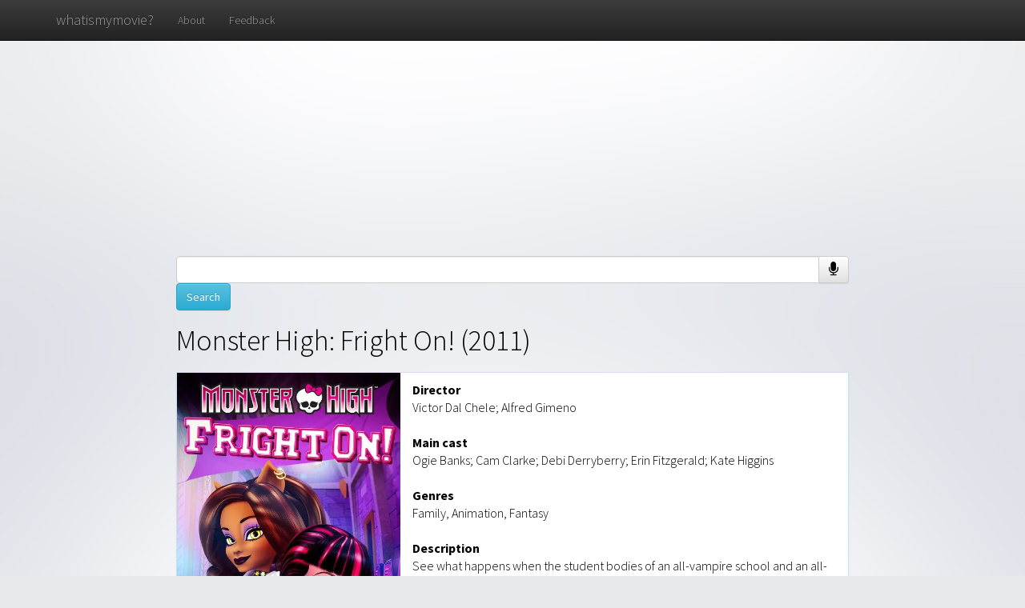

--- FILE ---
content_type: text/html; charset=UTF-8
request_url: https://www.whatismymovie.com/item?item=3791266
body_size: 25354
content:
<html><head><meta charset="utf-8"/>
<script>var __ezHttpConsent={setByCat:function(src,tagType,attributes,category,force,customSetScriptFn=null){var setScript=function(){if(force||window.ezTcfConsent[category]){if(typeof customSetScriptFn==='function'){customSetScriptFn();}else{var scriptElement=document.createElement(tagType);scriptElement.src=src;attributes.forEach(function(attr){for(var key in attr){if(attr.hasOwnProperty(key)){scriptElement.setAttribute(key,attr[key]);}}});var firstScript=document.getElementsByTagName(tagType)[0];firstScript.parentNode.insertBefore(scriptElement,firstScript);}}};if(force||(window.ezTcfConsent&&window.ezTcfConsent.loaded)){setScript();}else if(typeof getEzConsentData==="function"){getEzConsentData().then(function(ezTcfConsent){if(ezTcfConsent&&ezTcfConsent.loaded){setScript();}else{console.error("cannot get ez consent data");force=true;setScript();}});}else{force=true;setScript();console.error("getEzConsentData is not a function");}},};</script>
<script>var ezTcfConsent=window.ezTcfConsent?window.ezTcfConsent:{loaded:false,store_info:false,develop_and_improve_services:false,measure_ad_performance:false,measure_content_performance:false,select_basic_ads:false,create_ad_profile:false,select_personalized_ads:false,create_content_profile:false,select_personalized_content:false,understand_audiences:false,use_limited_data_to_select_content:false,};function getEzConsentData(){return new Promise(function(resolve){document.addEventListener("ezConsentEvent",function(event){var ezTcfConsent=event.detail.ezTcfConsent;resolve(ezTcfConsent);});});}</script>
<script>if(typeof _setEzCookies!=='function'){function _setEzCookies(ezConsentData){var cookies=window.ezCookieQueue;for(var i=0;i<cookies.length;i++){var cookie=cookies[i];if(ezConsentData&&ezConsentData.loaded&&ezConsentData[cookie.tcfCategory]){document.cookie=cookie.name+"="+cookie.value;}}}}
window.ezCookieQueue=window.ezCookieQueue||[];if(typeof addEzCookies!=='function'){function addEzCookies(arr){window.ezCookieQueue=[...window.ezCookieQueue,...arr];}}
addEzCookies([{name:"ezoab_559765",value:"mod1-c; Path=/; Domain=whatismymovie.com; Max-Age=7200",tcfCategory:"store_info",isEzoic:"true",},{name:"ezosuibasgeneris-1",value:"a9664e79-62b4-4dff-4b49-5511b741635f; Path=/; Domain=whatismymovie.com; Expires=Wed, 20 Jan 2027 06:22:17 UTC; Secure; SameSite=None",tcfCategory:"understand_audiences",isEzoic:"true",}]);if(window.ezTcfConsent&&window.ezTcfConsent.loaded){_setEzCookies(window.ezTcfConsent);}else if(typeof getEzConsentData==="function"){getEzConsentData().then(function(ezTcfConsent){if(ezTcfConsent&&ezTcfConsent.loaded){_setEzCookies(window.ezTcfConsent);}else{console.error("cannot get ez consent data");_setEzCookies(window.ezTcfConsent);}});}else{console.error("getEzConsentData is not a function");_setEzCookies(window.ezTcfConsent);}</script><script type="text/javascript" data-ezscrex='false' data-cfasync='false'>window._ezaq = Object.assign({"edge_cache_status":11,"edge_response_time":485,"url":"https://www.whatismymovie.com/item?item=3791266"}, typeof window._ezaq !== "undefined" ? window._ezaq : {});</script><script type="text/javascript" data-ezscrex='false' data-cfasync='false'>window._ezaq = Object.assign({"ab_test_id":"mod1-c"}, typeof window._ezaq !== "undefined" ? window._ezaq : {});window.__ez=window.__ez||{};window.__ez.tf={};</script><script type="text/javascript" data-ezscrex='false' data-cfasync='false'>window.ezDisableAds = true;</script>
<script data-ezscrex='false' data-cfasync='false' data-pagespeed-no-defer>var __ez=__ez||{};__ez.stms=Date.now();__ez.evt={};__ez.script={};__ez.ck=__ez.ck||{};__ez.template={};__ez.template.isOrig=true;__ez.queue=__ez.queue||function(){var e=0,i=0,t=[],n=!1,o=[],r=[],s=!0,a=function(e,i,n,o,r,s,a){var l=arguments.length>7&&void 0!==arguments[7]?arguments[7]:window,d=this;this.name=e,this.funcName=i,this.parameters=null===n?null:w(n)?n:[n],this.isBlock=o,this.blockedBy=r,this.deleteWhenComplete=s,this.isError=!1,this.isComplete=!1,this.isInitialized=!1,this.proceedIfError=a,this.fWindow=l,this.isTimeDelay=!1,this.process=function(){f("... func = "+e),d.isInitialized=!0,d.isComplete=!0,f("... func.apply: "+e);var i=d.funcName.split("."),n=null,o=this.fWindow||window;i.length>3||(n=3===i.length?o[i[0]][i[1]][i[2]]:2===i.length?o[i[0]][i[1]]:o[d.funcName]),null!=n&&n.apply(null,this.parameters),!0===d.deleteWhenComplete&&delete t[e],!0===d.isBlock&&(f("----- F'D: "+d.name),m())}},l=function(e,i,t,n,o,r,s){var a=arguments.length>7&&void 0!==arguments[7]?arguments[7]:window,l=this;this.name=e,this.path=i,this.async=o,this.defer=r,this.isBlock=t,this.blockedBy=n,this.isInitialized=!1,this.isError=!1,this.isComplete=!1,this.proceedIfError=s,this.fWindow=a,this.isTimeDelay=!1,this.isPath=function(e){return"/"===e[0]&&"/"!==e[1]},this.getSrc=function(e){return void 0!==window.__ezScriptHost&&this.isPath(e)&&"banger.js"!==this.name?window.__ezScriptHost+e:e},this.process=function(){l.isInitialized=!0,f("... file = "+e);var i=this.fWindow?this.fWindow.document:document,t=i.createElement("script");t.src=this.getSrc(this.path),!0===o?t.async=!0:!0===r&&(t.defer=!0),t.onerror=function(){var e={url:window.location.href,name:l.name,path:l.path,user_agent:window.navigator.userAgent};"undefined"!=typeof _ezaq&&(e.pageview_id=_ezaq.page_view_id);var i=encodeURIComponent(JSON.stringify(e)),t=new XMLHttpRequest;t.open("GET","//g.ezoic.net/ezqlog?d="+i,!0),t.send(),f("----- ERR'D: "+l.name),l.isError=!0,!0===l.isBlock&&m()},t.onreadystatechange=t.onload=function(){var e=t.readyState;f("----- F'D: "+l.name),e&&!/loaded|complete/.test(e)||(l.isComplete=!0,!0===l.isBlock&&m())},i.getElementsByTagName("head")[0].appendChild(t)}},d=function(e,i){this.name=e,this.path="",this.async=!1,this.defer=!1,this.isBlock=!1,this.blockedBy=[],this.isInitialized=!0,this.isError=!1,this.isComplete=i,this.proceedIfError=!1,this.isTimeDelay=!1,this.process=function(){}};function c(e,i,n,s,a,d,c,u,f){var m=new l(e,i,n,s,a,d,c,f);!0===u?o[e]=m:r[e]=m,t[e]=m,h(m)}function h(e){!0!==u(e)&&0!=s&&e.process()}function u(e){if(!0===e.isTimeDelay&&!1===n)return f(e.name+" blocked = TIME DELAY!"),!0;if(w(e.blockedBy))for(var i=0;i<e.blockedBy.length;i++){var o=e.blockedBy[i];if(!1===t.hasOwnProperty(o))return f(e.name+" blocked = "+o),!0;if(!0===e.proceedIfError&&!0===t[o].isError)return!1;if(!1===t[o].isComplete)return f(e.name+" blocked = "+o),!0}return!1}function f(e){var i=window.location.href,t=new RegExp("[?&]ezq=([^&#]*)","i").exec(i);"1"===(t?t[1]:null)&&console.debug(e)}function m(){++e>200||(f("let's go"),p(o),p(r))}function p(e){for(var i in e)if(!1!==e.hasOwnProperty(i)){var t=e[i];!0===t.isComplete||u(t)||!0===t.isInitialized||!0===t.isError?!0===t.isError?f(t.name+": error"):!0===t.isComplete?f(t.name+": complete already"):!0===t.isInitialized&&f(t.name+": initialized already"):t.process()}}function w(e){return"[object Array]"==Object.prototype.toString.call(e)}return window.addEventListener("load",(function(){setTimeout((function(){n=!0,f("TDELAY -----"),m()}),5e3)}),!1),{addFile:c,addFileOnce:function(e,i,n,o,r,s,a,l,d){t[e]||c(e,i,n,o,r,s,a,l,d)},addDelayFile:function(e,i){var n=new l(e,i,!1,[],!1,!1,!0);n.isTimeDelay=!0,f(e+" ...  FILE! TDELAY"),r[e]=n,t[e]=n,h(n)},addFunc:function(e,n,s,l,d,c,u,f,m,p){!0===c&&(e=e+"_"+i++);var w=new a(e,n,s,l,d,u,f,p);!0===m?o[e]=w:r[e]=w,t[e]=w,h(w)},addDelayFunc:function(e,i,n){var o=new a(e,i,n,!1,[],!0,!0);o.isTimeDelay=!0,f(e+" ...  FUNCTION! TDELAY"),r[e]=o,t[e]=o,h(o)},items:t,processAll:m,setallowLoad:function(e){s=e},markLoaded:function(e){if(e&&0!==e.length){if(e in t){var i=t[e];!0===i.isComplete?f(i.name+" "+e+": error loaded duplicate"):(i.isComplete=!0,i.isInitialized=!0)}else t[e]=new d(e,!0);f("markLoaded dummyfile: "+t[e].name)}},logWhatsBlocked:function(){for(var e in t)!1!==t.hasOwnProperty(e)&&u(t[e])}}}();__ez.evt.add=function(e,t,n){e.addEventListener?e.addEventListener(t,n,!1):e.attachEvent?e.attachEvent("on"+t,n):e["on"+t]=n()},__ez.evt.remove=function(e,t,n){e.removeEventListener?e.removeEventListener(t,n,!1):e.detachEvent?e.detachEvent("on"+t,n):delete e["on"+t]};__ez.script.add=function(e){var t=document.createElement("script");t.src=e,t.async=!0,t.type="text/javascript",document.getElementsByTagName("head")[0].appendChild(t)};__ez.dot=__ez.dot||{};__ez.queue.addFileOnce('/detroitchicago/boise.js', '/detroitchicago/boise.js?gcb=195-0&cb=5', true, [], true, false, true, false);__ez.queue.addFileOnce('/parsonsmaize/abilene.js', '/parsonsmaize/abilene.js?gcb=195-0&cb=e80eca0cdb', true, [], true, false, true, false);__ez.queue.addFileOnce('/parsonsmaize/mulvane.js', '/parsonsmaize/mulvane.js?gcb=195-0&cb=e75e48eec0', true, ['/parsonsmaize/abilene.js'], true, false, true, false);__ez.queue.addFileOnce('/detroitchicago/birmingham.js', '/detroitchicago/birmingham.js?gcb=195-0&cb=539c47377c', true, ['/parsonsmaize/abilene.js'], true, false, true, false);</script>
<script data-ezscrex="false" type="text/javascript" data-cfasync="false">window._ezaq = Object.assign({"ad_cache_level":0,"adpicker_placement_cnt":0,"ai_placeholder_cache_level":0,"ai_placeholder_placement_cnt":-1,"domain":"whatismymovie.com","domain_id":559765,"ezcache_level":1,"ezcache_skip_code":3,"has_bad_image":0,"has_bad_words":0,"is_sitespeed":0,"lt_cache_level":0,"response_size":116484,"response_size_orig":110647,"response_time_orig":571,"template_id":5,"url":"https://www.whatismymovie.com/item?item=3791266","word_count":0,"worst_bad_word_level":0}, typeof window._ezaq !== "undefined" ? window._ezaq : {});__ez.queue.markLoaded('ezaqBaseReady');</script>
<script type='text/javascript' data-ezscrex='false' data-cfasync='false'>
window.ezAnalyticsStatic = true;

function analyticsAddScript(script) {
	var ezDynamic = document.createElement('script');
	ezDynamic.type = 'text/javascript';
	ezDynamic.innerHTML = script;
	document.head.appendChild(ezDynamic);
}
function getCookiesWithPrefix() {
    var allCookies = document.cookie.split(';');
    var cookiesWithPrefix = {};

    for (var i = 0; i < allCookies.length; i++) {
        var cookie = allCookies[i].trim();

        for (var j = 0; j < arguments.length; j++) {
            var prefix = arguments[j];
            if (cookie.indexOf(prefix) === 0) {
                var cookieParts = cookie.split('=');
                var cookieName = cookieParts[0];
                var cookieValue = cookieParts.slice(1).join('=');
                cookiesWithPrefix[cookieName] = decodeURIComponent(cookieValue);
                break; // Once matched, no need to check other prefixes
            }
        }
    }

    return cookiesWithPrefix;
}
function productAnalytics() {
	var d = {"pr":[6],"omd5":"722774b5d1974153075c648d708b5af6","nar":"risk score"};
	d.u = _ezaq.url;
	d.p = _ezaq.page_view_id;
	d.v = _ezaq.visit_uuid;
	d.ab = _ezaq.ab_test_id;
	d.e = JSON.stringify(_ezaq);
	d.ref = document.referrer;
	d.c = getCookiesWithPrefix('active_template', 'ez', 'lp_');
	if(typeof ez_utmParams !== 'undefined') {
		d.utm = ez_utmParams;
	}

	var dataText = JSON.stringify(d);
	var xhr = new XMLHttpRequest();
	xhr.open('POST','/ezais/analytics?cb=1', true);
	xhr.onload = function () {
		if (xhr.status!=200) {
            return;
		}

        if(document.readyState !== 'loading') {
            analyticsAddScript(xhr.response);
            return;
        }

        var eventFunc = function() {
            if(document.readyState === 'loading') {
                return;
            }
            document.removeEventListener('readystatechange', eventFunc, false);
            analyticsAddScript(xhr.response);
        };

        document.addEventListener('readystatechange', eventFunc, false);
	};
	xhr.setRequestHeader('Content-Type','text/plain');
	xhr.send(dataText);
}
__ez.queue.addFunc("productAnalytics", "productAnalytics", null, true, ['ezaqBaseReady'], false, false, false, true);
</script><base href="https://www.whatismymovie.com/item?item=3791266"/>
    
    <meta http-equiv="X-UA-Compatible" content="IE=edge"/>
    <meta name="viewport" content="width=device-width, initial-scale=1"/>
    <meta name="google" content="notranslate"/>

    <title>What is my movie? - Item</title>

    <link href="./bootstrap/css/bootstrap.min.css" rel="stylesheet"/>

    <link href="./bootstrap/css/bootstrap-theme.min.css" rel="stylesheet"/>
    
    <link href="https://fonts.googleapis.com/css?family=Source+Sans+Pro:300,400,700&amp;subset=latin,latin-ext" rel="stylesheet" type="text/css"/>
    <script src="https://ajax.googleapis.com/ajax/libs/jquery/1.11.2/jquery.min.js"></script>
	<link href="//netdna.bootstrapcdn.com/font-awesome/4.0.3/css/font-awesome.css" rel="stylesheet"/>

    <link href="./cover.css" rel="stylesheet"/>
    
    <script src="./moviesearch.js"></script>
    <script async="" src="https://cdn.fuseplatform.net/publift/tags/2/3416/fuse.js"></script>
    <script>
	$(function(){
		$("#navbar-menu").load("navbar.html");
	});
    </script>
  <script async="" src="https://www.googletagmanager.com/gtag/js?id=G-G6NSB4LBRZ"></script><script>
  window.dataLayer = window.dataLayer || [];
  function gtag(){dataLayer.push(arguments);}
  gtag('js', new Date());

  gtag('config', 'G-G6NSB4LBRZ');
</script><link rel='canonical' href='https://whatismymovie.com/item?item=3791266' />
<script type='text/javascript'>
var ezoTemplate = 'orig_site';
var ezouid = '1';
var ezoFormfactor = '1';
</script><script data-ezscrex="false" type='text/javascript'>
var soc_app_id = '0';
var did = 559765;
var ezdomain = 'whatismymovie.com';
var ezoicSearchable = 1;
</script></head>
<!-- Google tag (gtag.js) -->


	<body>
	
    <script>
    function toggle_visibility(id) {
		var e = document.getElementById(id);
		e.style.display = ((e.style.display!='none') ? 'none' : 'block');
	}
    	window.onpageshow =function(event){
            $('#watchInfo').on('hide.bs.modal', function (e) {
				$('#searching').html("Searching...");
				$('#amazonUrl').html("");
				$('#youtubeUrl').html("");
				
				
			})
     };
/*
	  (function(i,s,o,g,r,a,m){i['GoogleAnalyticsObject']=r;i[r]=i[r]||function(){
	  (i[r].q=i[r].q||[]).push(arguments)},i[r].l=1*new Date();a=s.createElement(o),
	  m=s.getElementsByTagName(o)[0];a.async=1;a.src=g;m.parentNode.insertBefore(a,m)
	  })(window,document,'script','//www.google-analytics.com/analytics.js','ga');

	  ga('create', 'UA-60716873-2', 'auto');
	  ga('send', 'pageview');
 */	  
	var recognition = new webkitSpeechRecognition();

	recognition.onresult = function(event) { 
	  console.log(event);
	  var elem = document.getElementById("searchbar");
	  elem.value = event["results"][0][0]["transcript"];
	  var element = document.getElementById("statustext");
	  toggle_visibility("loader");
	  document.forms["textInput"].submit(); 
	}

	recognition.onend = function(event) {
		var elem = document.getElementById("searchbar");
		elem.placeholder = "No speech detected. Try again or type your query here.";
	}

	
	function start_listening(){
		var elem = document.getElementById("searchbar");
		elem.value = "";
		elem.placeholder = "Listening... (Only on Google Chrome. Type your query here if you're using different browser.)";
		recognition.start();
	}
	 
    </script>
    
		<div id="watchInfo" class="modal fade">
			<div class="modal-dialog">
				<div class="modal-content">
					<div class="modal-header">
						<button type="button" class="close" data-dismiss="modal" aria-hidden="true">×</button>
						<h4 class="modal-title" id="modal-movietitle"></h4>
					</div>
					<div class="modal-body">
						<p id="searching">Searching...</p>
						<p id="amazonUrl"></p>
						<p id="youtubeUrl"></p>
					</div>
				</div>
			</div>
		</div>
		<div id="navbar-menu"></div>
		<!--
		<nav class="navbar navbar-inverse navbar-fixed-top">
		  <div class="container">
		    <div class="navbar-header">
		      <button type="button" class="navbar-toggle collapsed" data-toggle="collapse" data-target="#navbar" aria-expanded="false" aria-controls="navbar">
		        <span class="sr-only">Toggle navigation</span>
		        <span class="icon-bar"></span>
		        <span class="icon-bar"></span>
		        <span class="icon-bar"></span>
		      </button>
		      <a class="navbar-brand" href="../">whatismymovie?</a>
		    </div>
		    <div id="navbar" class="navbar-collapse collapse">
		      <ul class="nav navbar-nav">
		        <li><a href="./about">About</a></li>
		        <li><a href="./feedback">Feedback</a></li>
		        <li><a href="./apikey/">Get API key</a></li>
		
		      </ul>
		    </div>
		  </div>
		</nav>
		-->

<div data-fuse="23018077289" style="min-height: 250px;"></div>
<div></div>

	<div class="site-wrapper">
		
      <div class="site-wrapper-inner">
		
        <div class="cover-container">
			<div id="search_result_info" style="padding-bottom:0px;">
				<div class="small_search_bar_container">
					<form action="results" method="get" id="textInput">
					<div class="input-group">
						<input id="searchbar" type="text" maxlength="490" name="text" form="textInput" class="small_search_bar form-control"/>
						<span class="input-group-btn" style="vertical-align:top;">
							<button onclick="start_listening();" class="btn btn-default" type="button" style="border:1px solid #ccc;"><span class="fa fa-microphone fa-lg" style="line-height: 1.1em;"></span></button>
						</span>	
					</div>
					<span style="vertical-align:top;"><input type="submit" value="Search" class="btn btn-info" onclick="toggle_visibility(&#39;loader&#39;);"/></span>
					</form>
					<div class="spinner" style="display:none;" id="loader">
							<img src="spinner.gif"/>
					    </div>
				</div>
			</div>

	
	  <div>
	  <div id="search_result_info" style="padding-top:0px;"><h1 class="cover-heading" style="margin-top: 0px;"><font color="black">Monster High: Fright On! (2011)</font></h1></div><div class="panel panel-info" style="margin:auto; border-radius: 0px; max-width: 100%"><div class="panel-body" style="color:black; text-align:left; text-shadow:none; padding: 0px;"><div class="row item-page-movie"><div class="col-md-4 item-page-movie-col" style="padding-left: 0px; padding-right: 0px; text-align:center;"><img src="./t/images/227257.jpg"/></div><div class="col-md-8 item-page-movie-col" style="overflow: auto;"><div class="item-page-movie-meta" style="padding-top: 10px; padding-right: 10px;"><strong>Director</strong><br/> Victor Dal Chele; Alfred Gimeno<br/><br/><strong>Main cast</strong><br/> Ogie Banks; Cam Clarke; Debi Derryberry; Erin Fitzgerald; Kate Higgins<br/><br/><strong>Genres</strong><br/>Family, Animation, Fantasy<br/><br/><strong>Description</strong><br/>See what happens when the student bodies of an all-vampire school and an all-werewolf school integrate with Monster High.<br/><br/>
      	</div>
	<br/>
		<div class="item-page-watch-now">
		<div class="list-group" style="margin-bottom: 10px;">
        <!--<button class="list-group-item" style="width: 100%; border-radius: 0px; text-align:center;" onclick="openWatchInfo('Monster+High%3A+Fright+On%21', '4338102', '15.223.118.51');"><span class="glyphicon glyphicon-play" aria-hidden="true"></span>Watch the full movie</button>-->
		</div>
		</div>
		
	  </div>
	  </div>
	  </div>
	  </div>
		<div style="padding: 5px; margin-top: 10px;">
		<div data-jw-widget="" data-api-key="pZb2pLPOU6TcxSxRg13ATqFOByRMXuU8" data-object-type="movie" data-id="227257" data-id-type="tmdb">
		</div>
		<div>
			<a style="font-size: 11px; font-family: sans-serif; color: black; text-decoration: none;" target="_blank" data-original="https://www.justwatch.com" href="https://www.justwatch.com/us">Streaming Data by
			<span style="display: -moz-inline-box; display: inline-block; width: 66px; height: 10px; margin-left: 3px; background: url(https://widget.justwatch.com/assets/JW_logo_black_10px.svg); overflow: hidden; text-indent: -3000px;">JustWatch</span>
  			</a>
		</div>
		</div>
      <div id="search_result_info"><h1 class="cover-heading">Similar movies</h1></div><div class="row"><div class="movie-grid"><div class="panel panel-default"><div class="panel-heading"><div class="row"><div class="col-sm-7"><h3 class="panel-title"><a href="item?item=2395337">Monster High: Escape from Skull Shores (2012)</a></h3></div><div class="col-sm-5"><form method="post" action="./similar"><button type="submit" value="a:1:{i:4341026;i:0;}" name="search_similar" class="btn btn-link" onclick="log_click(&#39;Find Similar&#39;, &#39;Monster High: Escape from Skull Shores&#39;, &#39;4341026&#39;, &#39;15.223.118.51&#39;)"><h3 class="panel-title">More like this &gt;&gt;</h3></button></form></div></div></div><div class="panel-body"><div><div class="row"><div class="col-lg-5 col-md-5"><div class="cover-thumbnail"><a href="http://whatismymovie.com/item?item=2395337"><img src="./t/images/167666.jpg"/></a></div></div><div class="col-lg-7 col-md-7"><div class="plot-box">It&#39;s officially Spring Break at Monster High, and Lagoona takes her gilfriends across the sea to the Great Barrier Reef, but they are ship wrecked and end up on a mysterious skull shaped island. Here they enjoy the local hospitality until they realize that they are being used by a slippery showman named Farnum to lure the rarest, most mysterious monster of them all, &#34;the Beast&#34; into a trap. Frankie is taken by the Beast but tables turn and she ends up rescuing him and returning with him to Monster High. The story goes to high voltage when they realize that Frankie has inadvertently led Farnum to the location of the greatest gathering of monsters anywhere...Monster High.</div></div></div>		
			<div class="watch-this-box">
				<div class="row">
					<div class="col-sm-5">
					  <div class="list-group">
					
						<!--<button class="list-group-item" onclick="openWatchInfo('Monster+High%3A+Escape+from+Skull+Shores', '4341026', '15.223.118.51');"><span class="glyphicon glyphicon-play" aria-hidden="true"></span>Watch now!</button>-->
					
					  </div>
					</div>
					<div class="col-sm-7">
					</div>
				  </div>
				</div>
			</div></div></div><div class="panel panel-default"><div class="panel-heading"><div class="row"><div class="col-sm-7"><h3 class="panel-title"><a href="item?item=0385880">Monster House (2006)</a></h3></div><div class="col-sm-5"><form method="post" action="./similar"><button type="submit" value="a:1:{i:2745997;i:0;}" name="search_similar" class="btn btn-link" onclick="log_click(&#39;Find Similar&#39;, &#39;Monster House&#39;, &#39;2745997&#39;, &#39;15.223.118.51&#39;)"><h3 class="panel-title">More like this &gt;&gt;</h3></button></form></div></div></div><div class="panel-body"><div><div class="row"><div class="col-lg-5 col-md-5"><div class="cover-thumbnail"><a href="http://whatismymovie.com/item?item=0385880"><img src="./t/images/9297.jpg"/></a></div></div><div class="col-lg-7 col-md-7"><div class="plot-box">Monsters under the bed are scary enough, but what happens when an entire house is out to get you? Three teens aim to find out when they go up against a decrepit neighboring home and unlock its frightening secrets.</div></div></div>		
			<div class="watch-this-box">
				<div class="row">
					<div class="col-sm-5">
					  <div class="list-group">
					
						<!--<button class="list-group-item" onclick="openWatchInfo('Monster+House', '2745997', '15.223.118.51');"><span class="glyphicon glyphicon-play" aria-hidden="true"></span>Watch now!</button>-->
					
					  </div>
					</div>
					<div class="col-sm-7">
					</div>
				  </div>
				</div>
			</div></div></div><div class="panel panel-default"><div class="panel-heading"><div class="row"><div class="col-sm-7"><h3 class="panel-title"><a href="item?item=3565904">Monster High: Frights, Camera, Action! (2014)</a></h3></div><div class="col-sm-5"><form method="post" action="./similar"><button type="submit" value="a:1:{i:4359993;i:0;}" name="search_similar" class="btn btn-link" onclick="log_click(&#39;Find Similar&#39;, &#39;Monster High: Frights, Camera, Action!&#39;, &#39;4359993&#39;, &#39;15.223.118.51&#39;)"><h3 class="panel-title">More like this &gt;&gt;</h3></button></form></div></div></div><div class="panel-body"><div><div class="row"><div class="col-lg-5 col-md-5"><div class="cover-thumbnail"><a href="http://whatismymovie.com/item?item=3565904"><img src="./t/images/260234.jpg"/></a></div></div><div class="col-lg-7 col-md-7"><div class="plot-box">When Draculaura is led to believe she&#39;s the rightful heir to the vampire throne, she and her best ghoulfriends are whisked away to Transylvania for a royal coronation to die for. But they soon discover the hunt for the queen is not over yet. The Ghouls must locate an ancient artifact known as the Vampire&#39;s Heart in order to discover the identity of the true Vampire Queen. It&#39;s a fangtastic adventure that will lead them from the Tower of Londoom, to a haunted river boat in New Goreleans and finally to the glamorous boo-vie lots of Hauntlywood. Could this be the moment when Draculara finally receives her vampire powers and discovers screams really can come true?</div></div></div>		
			<div class="watch-this-box">
				<div class="row">
					<div class="col-sm-5">
					  <div class="list-group">
					
						<!--<button class="list-group-item" onclick="openWatchInfo('Monster+High%3A+Frights%2C+Camera%2C+Action%21', '4359993', '15.223.118.51');"><span class="glyphicon glyphicon-play" aria-hidden="true"></span>Watch now!</button>-->
					
					  </div>
					</div>
					<div class="col-sm-7">
					</div>
				  </div>
				</div>
			</div></div></div><div><!-- GAM 71161633/WHATISMYMOVIE_whatismymovie/item_incontent_1 --><div data-fuse="23018077292" style="min-height: 280px;"></div></div><div class="panel panel-default"><div class="panel-heading"><div class="row"><div class="col-sm-7"><h3 class="panel-title"><a href="item?item=0198781">Monsters, Inc. (2001)</a></h3></div><div class="col-sm-5"><form method="post" action="./similar"><button type="submit" value="a:1:{i:2746243;i:0;}" name="search_similar" class="btn btn-link" onclick="log_click(&#39;Find Similar&#39;, &#39;Monsters, Inc.&#39;, &#39;2746243&#39;, &#39;15.223.118.51&#39;)"><h3 class="panel-title">More like this &gt;&gt;</h3></button></form></div></div></div><div class="panel-body"><div><div class="row"><div class="col-lg-5 col-md-5"><div class="cover-thumbnail"><a href="http://whatismymovie.com/item?item=0198781"><img src="./t/images/585.jpg"/></a></div></div><div class="col-lg-7 col-md-7"><div class="plot-box">James Sullivan and Mike Wazowski are monsters, they earn their living scaring children and are the best in the business... even though they&#39;re more afraid of the children than they are of them. When a child accidentally enters their world, James and Mike suddenly find that kids are not to be afraid of and they uncover a conspiracy that could threaten all children across the world.</div></div></div>		
			<div class="watch-this-box">
				<div class="row">
					<div class="col-sm-5">
					  <div class="list-group">
					
						<!--<button class="list-group-item" onclick="openWatchInfo('Monsters%2C+Inc.', '2746243', '15.223.118.51');"><span class="glyphicon glyphicon-play" aria-hidden="true"></span>Watch now!</button>-->
					
					  </div>
					</div>
					<div class="col-sm-7">
					</div>
				  </div>
				</div>
			</div></div></div><div class="panel panel-default"><div class="panel-heading"><div class="row"><div class="col-sm-7"><h3 class="panel-title"><a href="item?item=0837562">Hotel Transylvania (2012)</a></h3></div><div class="col-sm-5"><form method="post" action="./similar"><button type="submit" value="a:1:{i:2544238;i:0;}" name="search_similar" class="btn btn-link" onclick="log_click(&#39;Find Similar&#39;, &#39;Hotel Transylvania&#39;, &#39;2544238&#39;, &#39;15.223.118.51&#39;)"><h3 class="panel-title">More like this &gt;&gt;</h3></button></form></div></div></div><div class="panel-body"><div><div class="row"><div class="col-lg-5 col-md-5"><div class="cover-thumbnail"><a href="http://whatismymovie.com/item?item=0837562"><img src="./t/images/76492.jpg"/></a></div></div><div class="col-lg-7 col-md-7"><div class="plot-box">Dracula, who operates a high-end resort away from the human world, goes into overprotective mode when a boy discovers the resort and falls for the count&#39;s teen-aged daughter.</div></div></div>		
			<div class="watch-this-box">
				<div class="row">
					<div class="col-sm-5">
					  <div class="list-group">
					
						<!--<button class="list-group-item" onclick="openWatchInfo('Hotel+Transylvania', '2544238', '15.223.118.51');"><span class="glyphicon glyphicon-play" aria-hidden="true"></span>Watch now!</button>-->
					
					  </div>
					</div>
					<div class="col-sm-7">
					</div>
				  </div>
				</div>
			</div></div></div><div class="panel panel-default"><div class="panel-heading"><div class="row"><div class="col-sm-7"><h3 class="panel-title"><a href="item?item=0129167">The Iron Giant (1999)</a></h3></div><div class="col-sm-5"><form method="post" action="./similar"><button type="submit" value="a:1:{i:3057454;i:0;}" name="search_similar" class="btn btn-link" onclick="log_click(&#39;Find Similar&#39;, &#39;The Iron Giant&#39;, &#39;3057454&#39;, &#39;15.223.118.51&#39;)"><h3 class="panel-title">More like this &gt;&gt;</h3></button></form></div></div></div><div class="panel-body"><div><div class="row"><div class="col-lg-5 col-md-5"><div class="cover-thumbnail"><a href="http://whatismymovie.com/item?item=0129167"><img src="./t/images/10386.jpg"/></a></div></div><div class="col-lg-7 col-md-7"><div class="plot-box">A giant metal machine falls to Earth and frightens the residents of a small town in Maine in 1958, until it befriends a nine-year-old boy named Hogarth and ultimately finds its humanity by unselfishly saving people from their own fears and prejudices.</div></div></div>		
			<div class="watch-this-box">
				<div class="row">
					<div class="col-sm-5">
					  <div class="list-group">
					
						<!--<button class="list-group-item" onclick="openWatchInfo('The+Iron+Giant', '3057454', '15.223.118.51');"><span class="glyphicon glyphicon-play" aria-hidden="true"></span>Watch now!</button>-->
					
					  </div>
					</div>
					<div class="col-sm-7">
					</div>
				  </div>
				</div>
			</div></div></div><div class="panel panel-default"><div class="panel-heading"><div class="row"><div class="col-sm-7"><h3 class="panel-title"><a href="item?item=4779496">Monster High: Boo York, Boo York (2015)</a></h3></div><div class="col-sm-5"><form method="post" action="./similar"><button type="submit" value="a:1:{i:4374100;i:0;}" name="search_similar" class="btn btn-link" onclick="log_click(&#39;Find Similar&#39;, &#39;Monster High: Boo York, Boo York&#39;, &#39;4374100&#39;, &#39;15.223.118.51&#39;)"><h3 class="panel-title">More like this &gt;&gt;</h3></button></form></div></div></div><div class="panel-body"><div><div class="row"><div class="col-lg-5 col-md-5"><div class="cover-thumbnail"><a href="http://whatismymovie.com/item?item=4779496"><img src="./t/images/360404.jpg"/></a></div></div><div class="col-lg-7 col-md-7"><div class="plot-box">The ghouls are taking a bite out of Boo York! The De Niles are hoping to meet their dynastic destiny and carve out a new empire, while Catty Noir is trying to find her music. Together the ghouls are taking Boo York by storm.</div></div></div>		
			<div class="watch-this-box">
				<div class="row">
					<div class="col-sm-5">
					  <div class="list-group">
					
						<!--<button class="list-group-item" onclick="openWatchInfo('Monster+High%3A+Boo+York%2C+Boo+York', '4374100', '15.223.118.51');"><span class="glyphicon glyphicon-play" aria-hidden="true"></span>Watch now!</button>-->
					
					  </div>
					</div>
					<div class="col-sm-7">
					</div>
				  </div>
				</div>
			</div></div></div><div class="panel panel-default"><div class="panel-heading"><div class="row"><div class="col-sm-7"><h3 class="panel-title"><a href="item?item=3282174">Thomas &amp; Friends: Tale of the Brave: The Movie (2014)</a></h3></div><div class="col-sm-5"><form method="post" action="./similar"><button type="submit" value="a:1:{i:4363539;i:0;}" name="search_similar" class="btn btn-link" onclick="log_click(&#39;Find Similar&#39;, &#39;Thomas &amp; Friends: Tale of the Brave: The Movie&#39;, &#39;4363539&#39;, &#39;15.223.118.51&#39;)"><h3 class="panel-title">More like this &gt;&gt;</h3></button></form></div></div></div><div class="panel-body"><div><div class="row"><div class="col-lg-5 col-md-5"><div class="cover-thumbnail"><a href="http://whatismymovie.com/item?item=3282174"><img src="./t/images/292821.jpg"/></a></div></div><div class="col-lg-7 col-md-7"><div class="plot-box">Thomas is working at the Clay Pits when a storm closes in and the rain makes the clay cliffs unstable. A flash of lightning reveals what looks like giant footprints on the slope above, but a landslide has begun and Thomas cannot stay to investigate. Bill and Ben push Thomas to safety just in time.  Unable to go back and confirm what he saw, Thomas tells Percy about it, but Percy quickly becomes convinced that there is a monster on the island. He even becomes frightened of taking the mail train at night.  When an unusual engine with sloping boilers first appears, Percy thinks he must be the monster. James teases Percy and tries to scare him even more, but the new engine, who is called Gator, proves to be a good friend and ally, who helps Percy discover what it really means to be brave.</div></div></div>		
			<div class="watch-this-box">
				<div class="row">
					<div class="col-sm-5">
					  <div class="list-group">
					
						<!--<button class="list-group-item" onclick="openWatchInfo('Thomas+%26+Friends%3A+Tale+of+the+Brave%3A+The+Movie', '4363539', '15.223.118.51');"><span class="glyphicon glyphicon-play" aria-hidden="true"></span>Watch now!</button>-->
					
					  </div>
					</div>
					<div class="col-sm-7">
					</div>
				  </div>
				</div>
			</div></div></div><div class="panel panel-default"><div class="panel-heading"><div class="row"><div class="col-sm-7"><h3 class="panel-title"><a href="item?item=0892782">Monsters vs Aliens (2009)</a></h3></div><div class="col-sm-5"><form method="post" action="./similar"><button type="submit" value="a:1:{i:2746235;i:0;}" name="search_similar" class="btn btn-link" onclick="log_click(&#39;Find Similar&#39;, &#39;Monsters vs Aliens&#39;, &#39;2746235&#39;, &#39;15.223.118.51&#39;)"><h3 class="panel-title">More like this &gt;&gt;</h3></button></form></div></div></div><div class="panel-body"><div><div class="row"><div class="col-lg-5 col-md-5"><div class="cover-thumbnail"><a href="http://whatismymovie.com/item?item=0892782"><img src="./t/images/15512.jpg"/></a></div></div><div class="col-lg-7 col-md-7"><div class="plot-box">When Susan Murphy is unwittingly clobbered by a meteor full of outer space gunk on her wedding day, she mysteriously grows to 49-feet-11-inches. The military jumps into action and captures Susan, secreting her away to a covert government compound. She is renamed Ginormica and placed in confinement with a ragtag group of Monsters...</div></div></div>		
			<div class="watch-this-box">
				<div class="row">
					<div class="col-sm-5">
					  <div class="list-group">
					
						<!--<button class="list-group-item" onclick="openWatchInfo('Monsters+vs+Aliens', '2746235', '15.223.118.51');"><span class="glyphicon glyphicon-play" aria-hidden="true"></span>Watch now!</button>-->
					
					  </div>
					</div>
					<div class="col-sm-7">
					</div>
				  </div>
				</div>
			</div></div></div><div class="panel panel-default"><div class="panel-heading"><div class="row"><div class="col-sm-7"><h3 class="panel-title"><a href="item?item=1097636">Chill Out, Scooby-Doo! (2007)</a></h3></div><div class="col-sm-5"><form method="post" action="./similar"><button type="submit" value="a:1:{i:4308838;i:0;}" name="search_similar" class="btn btn-link" onclick="log_click(&#39;Find Similar&#39;, &#39;Chill Out, Scooby-Doo!&#39;, &#39;4308838&#39;, &#39;15.223.118.51&#39;)"><h3 class="panel-title">More like this &gt;&gt;</h3></button></form></div></div></div><div class="panel-body"><div><div class="row"><div class="col-lg-5 col-md-5"><div class="cover-thumbnail"><a href="http://whatismymovie.com/item?item=1097636"><img src="./t/images/13354.jpg"/></a></div></div><div class="col-lg-7 col-md-7"><div class="plot-box">The gang&#39;s vacation to Paris takes a wrong turn when Scooby and Shaggy miss their flight and end up on a skydiving expedition in the Himalayas. To make matters worse, upon arrival they must outrun the Abominable Snowmonster.</div></div></div>		
			<div class="watch-this-box">
				<div class="row">
					<div class="col-sm-5">
					  <div class="list-group">
					
						<!--<button class="list-group-item" onclick="openWatchInfo('Chill+Out%2C+Scooby-Doo%21', '4308838', '15.223.118.51');"><span class="glyphicon glyphicon-play" aria-hidden="true"></span>Watch now!</button>-->
					
					  </div>
					</div>
					<div class="col-sm-7">
					</div>
				  </div>
				</div>
			</div></div></div><div class="panel panel-default"><div class="panel-heading"><div class="row"><div class="col-sm-7"><h3 class="panel-title"><a href="item?item=1453405">Monsters University (2013)</a></h3></div><div class="col-sm-5"><form method="post" action="./similar"><button type="submit" value="a:1:{i:2746233;i:0;}" name="search_similar" class="btn btn-link" onclick="log_click(&#39;Find Similar&#39;, &#39;Monsters University&#39;, &#39;2746233&#39;, &#39;15.223.118.51&#39;)"><h3 class="panel-title">More like this &gt;&gt;</h3></button></form></div></div></div><div class="panel-body"><div><div class="row"><div class="col-lg-5 col-md-5"><div class="cover-thumbnail"><a href="http://whatismymovie.com/item?item=1453405"><img src="./t/images/62211.jpg"/></a></div></div><div class="col-lg-7 col-md-7"><div class="plot-box">A look at the relationship between Mike and Sulley during their days at Monsters University â when they weren&#39;t necessarily the best of friends.</div></div></div>		
			<div class="watch-this-box">
				<div class="row">
					<div class="col-sm-5">
					  <div class="list-group">
					
						<!--<button class="list-group-item" onclick="openWatchInfo('Monsters+University', '2746233', '15.223.118.51');"><span class="glyphicon glyphicon-play" aria-hidden="true"></span>Watch now!</button>-->
					
					  </div>
					</div>
					<div class="col-sm-7">
					</div>
				  </div>
				</div>
			</div></div></div><div class="panel panel-default"><div class="panel-heading"><div class="row"><div class="col-sm-7"><h3 class="panel-title"><a href="item?item=0369903">Scooby-Doo! and the Monster of Mexico (2003)</a></h3></div><div class="col-sm-5"><form method="post" action="./similar"><button type="submit" value="a:1:{i:4286994;i:0;}" name="search_similar" class="btn btn-link" onclick="log_click(&#39;Find Similar&#39;, &#39;Scooby-Doo! and the Monster of Mexico&#39;, &#39;4286994&#39;, &#39;15.223.118.51&#39;)"><h3 class="panel-title">More like this &gt;&gt;</h3></button></form></div></div></div><div class="panel-body"><div><div class="row"><div class="col-lg-5 col-md-5"><div class="cover-thumbnail"><a href="http://whatismymovie.com/item?item=0369903"><img src="./t/images/21956.jpg"/></a></div></div><div class="col-lg-7 col-md-7"><div class="plot-box">A friend of Fred&#39;s, Alejo Otero invites the Scooby gang to Veracruz Mexico where they find the monster, El Chupacabra is terrorizing the town.</div></div></div>		
			<div class="watch-this-box">
				<div class="row">
					<div class="col-sm-5">
					  <div class="list-group">
					
						<!--<button class="list-group-item" onclick="openWatchInfo('Scooby-Doo%21+and+the+Monster+of+Mexico', '4286994', '15.223.118.51');"><span class="glyphicon glyphicon-play" aria-hidden="true"></span>Watch now!</button>-->
					
					  </div>
					</div>
					<div class="col-sm-7">
					</div>
				  </div>
				</div>
			</div></div></div><div class="panel panel-default"><div class="panel-heading"><div class="row"><div class="col-sm-7"><h3 class="panel-title"><a href="item?item=4938374">Open Season: Scared Silly (2016)</a></h3></div><div class="col-sm-5"><form method="post" action="./similar"><button type="submit" value="a:1:{i:4375689;i:0;}" name="search_similar" class="btn btn-link" onclick="log_click(&#39;Find Similar&#39;, &#39;Open Season: Scared Silly&#39;, &#39;4375689&#39;, &#39;15.223.118.51&#39;)"><h3 class="panel-title">More like this &gt;&gt;</h3></button></form></div></div></div><div class="panel-body"><div><div class="row"><div class="col-lg-5 col-md-5"><div class="cover-thumbnail"><a href="http://whatismymovie.com/item?item=4938374"><img src="./t/images/382517.jpg"/></a></div></div><div class="col-lg-7 col-md-7"><div class="plot-box">The humans and animals believe a werewolf is on the loose, and former hunter Shaw uses the opportunity to re-open the season. Boog, Elliot, and Mr. Weenie have to face their fears and find the werewolf to get the season closed permanently.</div></div></div>		
			<div class="watch-this-box">
				<div class="row">
					<div class="col-sm-5">
					  <div class="list-group">
					
						<!--<button class="list-group-item" onclick="openWatchInfo('Open+Season%3A+Scared+Silly', '4375689', '15.223.118.51');"><span class="glyphicon glyphicon-play" aria-hidden="true"></span>Watch now!</button>-->
					
					  </div>
					</div>
					<div class="col-sm-7">
					</div>
				  </div>
				</div>
			</div></div></div><div class="panel panel-default"><div class="panel-heading"><div class="row"><div class="col-sm-7"><h3 class="panel-title"><a href="item?item=2235542">Big Top Scooby-Doo! (2012)</a></h3></div><div class="col-sm-5"><form method="post" action="./similar"><button type="submit" value="a:1:{i:4346284;i:0;}" name="search_similar" class="btn btn-link" onclick="log_click(&#39;Find Similar&#39;, &#39;Big Top Scooby-Doo!&#39;, &#39;4346284&#39;, &#39;15.223.118.51&#39;)"><h3 class="panel-title">More like this &gt;&gt;</h3></button></form></div></div></div><div class="panel-body"><div><div class="row"><div class="col-lg-5 col-md-5"><div class="cover-thumbnail"><a href="http://whatismymovie.com/item?item=2235542"><img src="./t/images/119321.jpg"/></a></div></div><div class="col-lg-7 col-md-7"><div class="plot-box">When Scooby and the gang hear of a werewolf plaguing a traveling circus, they go undercover as circus performers to get to thebottom the mystery.</div></div></div>		
			<div class="watch-this-box">
				<div class="row">
					<div class="col-sm-5">
					  <div class="list-group">
					
						<!--<button class="list-group-item" onclick="openWatchInfo('Big+Top+Scooby-Doo%21', '4346284', '15.223.118.51');"><span class="glyphicon glyphicon-play" aria-hidden="true"></span>Watch now!</button>-->
					
					  </div>
					</div>
					<div class="col-sm-7">
					</div>
				  </div>
				</div>
			</div></div></div><div class="panel panel-default"><div class="panel-heading"><div class="row"><div class="col-sm-7"><h3 class="panel-title"><a href="item?item=3025994">Scooby-Doo! Stage Fright (2013)</a></h3></div><div class="col-sm-5"><form method="post" action="./similar"><button type="submit" value="a:1:{i:4353653;i:0;}" name="search_similar" class="btn btn-link" onclick="log_click(&#39;Find Similar&#39;, &#39;Scooby-Doo! Stage Fright&#39;, &#39;4353653&#39;, &#39;15.223.118.51&#39;)"><h3 class="panel-title">More like this &gt;&gt;</h3></button></form></div></div></div><div class="panel-body"><div><div class="row"><div class="col-lg-5 col-md-5"><div class="cover-thumbnail"><a href="http://whatismymovie.com/item?item=3025994"><img src="./t/images/203696.jpg"/></a></div></div><div class="col-lg-7 col-md-7"><div class="plot-box">Join Scooby-Doo, Shaggy and the Mystery Inc. crew as they head to Chicago for a talent show, some museum tours and whole lotta pizza! The windy city is home to the hit TV show, Talent Star, in which songwriting duo Fred and Daphne are finalists with some high hopes. Not to be left out, Scooby and Shaggy have a secret act in the works, which they are betting will take the contest by storm. Unlucky for them, the competition is frightful at this talent contest as the show is being broadcast from an opera house with a history of horrors and a particularly vengeful phantom that has cursed the show&#39;s production. From costume changin&#39; chases to collecting creepy clues, the show must go on and with a natural talent like Scooby-Doo on the case, you can be sure that the laughs, thrills and adventure are always first place!</div></div></div>		
			<div class="watch-this-box">
				<div class="row">
					<div class="col-sm-5">
					  <div class="list-group">
					
						<!--<button class="list-group-item" onclick="openWatchInfo('Scooby-Doo%21+Stage+Fright', '4353653', '15.223.118.51');"><span class="glyphicon glyphicon-play" aria-hidden="true"></span>Watch now!</button>-->
					
					  </div>
					</div>
					<div class="col-sm-7">
					</div>
				  </div>
				</div>
			</div></div></div><div class="panel panel-default"><div class="panel-heading"><div class="row"><div class="col-sm-7"><h3 class="panel-title"><a href="item?item=0961097">A Monster in Paris (2011)</a></h3></div><div class="col-sm-5"><form method="post" action="./similar"><button type="submit" value="a:1:{i:3156995;i:0;}" name="search_similar" class="btn btn-link" onclick="log_click(&#39;Find Similar&#39;, &#39;A Monster in Paris&#39;, &#39;3156995&#39;, &#39;15.223.118.51&#39;)"><h3 class="panel-title">More like this &gt;&gt;</h3></button></form></div></div></div><div class="panel-body"><div><div class="row"><div class="col-lg-5 col-md-5"><div class="cover-thumbnail"><a href="http://whatismymovie.com/item?item=0961097"><img src="./t/images/77459.jpg"/></a></div></div><div class="col-lg-7 col-md-7"><div class="plot-box">Paris,1910. Emile, a shy movie projectionist, and Raoul, a colorful inventor, find themselves embarked on the hunt for a monster terrorizing citizens. They join forces with Lucille, the big-hearted star of the Bird of Paradise cabaret, an eccentric scientist and his irascible monkey to save the monster, who turns out to be an oversized but harmless flea, from the city&#39;s ruthlessly ambitious police chief.</div></div></div>		
			<div class="watch-this-box">
				<div class="row">
					<div class="col-sm-5">
					  <div class="list-group">
					
						<!--<button class="list-group-item" onclick="openWatchInfo('A+Monster+in+Paris', '3156995', '15.223.118.51');"><span class="glyphicon glyphicon-play" aria-hidden="true"></span>Watch now!</button>-->
					
					  </div>
					</div>
					<div class="col-sm-7">
					</div>
				  </div>
				</div>
			</div></div></div><div class="panel panel-default"><div class="panel-heading"><div class="row"><div class="col-sm-7"><h3 class="panel-title"><a href="item?item=0097758">Little Monsters (1989)</a></h3></div><div class="col-sm-5"><form method="post" action="./similar"><button type="submit" value="a:1:{i:2685290;i:0;}" name="search_similar" class="btn btn-link" onclick="log_click(&#39;Find Similar&#39;, &#39;Little Monsters&#39;, &#39;2685290&#39;, &#39;15.223.118.51&#39;)"><h3 class="panel-title">More like this &gt;&gt;</h3></button></form></div></div></div><div class="panel-body"><div><div class="row"><div class="col-lg-5 col-md-5"><div class="cover-thumbnail"><a href="http://whatismymovie.com/item?item=0097758"><img src="./t/images/15138.jpg"/></a></div></div><div class="col-lg-7 col-md-7"><div class="plot-box">A young boy is scared of the monster under his bed. He asks his 6th grade brother to swap rooms for the night as a bet that the monster really exists. Soon the brother becomes friends with the monster and discovers a whole new world of fun and games under his bed where pulling pranks on kids and other monsters is the main attraction</div></div></div>		
			<div class="watch-this-box">
				<div class="row">
					<div class="col-sm-5">
					  <div class="list-group">
					
						<!--<button class="list-group-item" onclick="openWatchInfo('Little+Monsters', '2685290', '15.223.118.51');"><span class="glyphicon glyphicon-play" aria-hidden="true"></span>Watch now!</button>-->
					
					  </div>
					</div>
					<div class="col-sm-7">
					</div>
				  </div>
				</div>
			</div></div></div><div class="panel panel-default"><div class="panel-heading"><div class="row"><div class="col-sm-7"><h3 class="panel-title"><a href="item?item=0082186">Clash of the Titans (1981)</a></h3></div><div class="col-sm-5"><form method="post" action="./similar"><button type="submit" value="a:1:{i:2324076;i:0;}" name="search_similar" class="btn btn-link" onclick="log_click(&#39;Find Similar&#39;, &#39;Clash of the Titans&#39;, &#39;2324076&#39;, &#39;15.223.118.51&#39;)"><h3 class="panel-title">More like this &gt;&gt;</h3></button></form></div></div></div><div class="panel-body"><div><div class="row"><div class="col-lg-5 col-md-5"><div class="cover-thumbnail"><a href="http://whatismymovie.com/item?item=0082186"><img src="./t/images/10323.jpg"/></a></div></div><div class="col-lg-7 col-md-7"><div class="plot-box">To win the right to marry his love, the beautiful princess Andromeda, and fulfil his destiny, Perseus must complete various tasks including taming Pegasus, capturing Medusa&#39;s head, and battling the Kraken monster.</div></div></div>		
			<div class="watch-this-box">
				<div class="row">
					<div class="col-sm-5">
					  <div class="list-group">
					
						<!--<button class="list-group-item" onclick="openWatchInfo('Clash+of+the+Titans', '2324076', '15.223.118.51');"><span class="glyphicon glyphicon-play" aria-hidden="true"></span>Watch now!</button>-->
					
					  </div>
					</div>
					<div class="col-sm-7">
					</div>
				  </div>
				</div>
			</div></div></div><div class="panel panel-default"><div class="panel-heading"><div class="row"><div class="col-sm-7"><h3 class="panel-title"><a href="item?item=0076054">Freaky Friday (1976)</a></h3></div><div class="col-sm-5"><form method="post" action="./similar"><button type="submit" value="a:1:{i:2473543;i:0;}" name="search_similar" class="btn btn-link" onclick="log_click(&#39;Find Similar&#39;, &#39;Freaky Friday&#39;, &#39;2473543&#39;, &#39;15.223.118.51&#39;)"><h3 class="panel-title">More like this &gt;&gt;</h3></button></form></div></div></div><div class="panel-body"><div><div class="row"><div class="col-lg-5 col-md-5"><div class="cover-thumbnail"><a href="http://whatismymovie.com/item?item=0076054"><img src="./t/images/16084.jpg"/></a></div></div><div class="col-lg-7 col-md-7"><div class="plot-box">School girl Annabel is hassled by her mother, and Mrs. Andrews is annoyed with her daughter, Annabel. They both think that the other has an easy life. On a normal Friday morning, both complain about each other and wish they could have the easy life of their daughter/mother for just one day and their wishes come true as a bit of magic puts Annabel in Mrs. Andrews&#39; body and vice versa. They both have a Freaky Friday.</div></div></div>		
			<div class="watch-this-box">
				<div class="row">
					<div class="col-sm-5">
					  <div class="list-group">
					
						<!--<button class="list-group-item" onclick="openWatchInfo('Freaky+Friday', '2473543', '15.223.118.51');"><span class="glyphicon glyphicon-play" aria-hidden="true"></span>Watch now!</button>-->
					
					  </div>
					</div>
					<div class="col-sm-7">
					</div>
				  </div>
				</div>
			</div></div></div><div class="panel panel-default"><div class="panel-heading"><div class="row"><div class="col-sm-7"><h3 class="panel-title"><a href="item?item=0094118">Teen Wolf Too (1987)</a></h3></div><div class="col-sm-5"><form method="post" action="./similar"><button type="submit" value="a:1:{i:4245052;i:0;}" name="search_similar" class="btn btn-link" onclick="log_click(&#39;Find Similar&#39;, &#39;Teen Wolf Too&#39;, &#39;4245052&#39;, &#39;15.223.118.51&#39;)"><h3 class="panel-title">More like this &gt;&gt;</h3></button></form></div></div></div><div class="panel-body"><div><div class="row"><div class="col-lg-5 col-md-5"><div class="cover-thumbnail"><a href="http://whatismymovie.com/item?item=0094118"><img src="./t/images/15582.jpg"/></a></div></div><div class="col-lg-7 col-md-7"><div class="plot-box">Although awkward college student Todd Howard is particularly adept at science, he&#39;s paying for school with an athletic scholarship that he will lose should he not fare well in an upcoming boxing tournament. Luckily for Todd, he has inherited the same family curse that once turned his cousin into a werewolf. As he transforms into the hairy, fanged, howling monster, he finds both his physical agility and his popularity skyrocketing -- but at what cost?</div></div></div>		
			<div class="watch-this-box">
				<div class="row">
					<div class="col-sm-5">
					  <div class="list-group">
					
						<!--<button class="list-group-item" onclick="openWatchInfo('Teen+Wolf+Too', '4245052', '15.223.118.51');"><span class="glyphicon glyphicon-play" aria-hidden="true"></span>Watch now!</button>-->
					
					  </div>
					</div>
					<div class="col-sm-7">
					</div>
				  </div>
				</div>
			</div></div></div><div class="panel panel-default"><div class="panel-heading"><div class="row"><div class="col-sm-7"><h3 class="panel-title"><a href="item?item=0422778">The Muppets&#39; Wizard of Oz (2005)</a></h3></div><div class="col-sm-5"><form method="post" action="./similar"><button type="submit" value="a:1:{i:4295596;i:0;}" name="search_similar" class="btn btn-link" onclick="log_click(&#39;Find Similar&#39;, &#39;The Muppets&#39; Wizard of Oz&#39;, &#39;4295596&#39;, &#39;15.223.118.51&#39;)"><h3 class="panel-title">More like this &gt;&gt;</h3></button></form></div></div></div><div class="panel-body"><div><div class="row"><div class="col-lg-5 col-md-5"><div class="cover-thumbnail"><a href="http://whatismymovie.com/item?item=0422778"><img src="./t/images/20910.jpg"/></a></div></div><div class="col-lg-7 col-md-7"><div class="plot-box">The Muppets&#39; Wizard of Oz follows a young woman named Dorothy Gale who dreams of becoming a singer but is unable to pursue her dreams. After being swept up by a tornado with her pet prawn Toto, Dorothy embarks on a journey to meet the Wizard of Oz, the person who both Dorothy and the citizens of Oz believe can help make her dream come true.</div></div></div>		
			<div class="watch-this-box">
				<div class="row">
					<div class="col-sm-5">
					  <div class="list-group">
					
						<!--<button class="list-group-item" onclick="openWatchInfo('The+Muppets%27+Wizard+of+Oz', '4295596', '15.223.118.51');"><span class="glyphicon glyphicon-play" aria-hidden="true"></span>Watch now!</button>-->
					
					  </div>
					</div>
					<div class="col-sm-7">
					</div>
				  </div>
				</div>
			</div></div></div><div class="panel panel-default"><div class="panel-heading"><div class="row"><div class="col-sm-7"><h3 class="panel-title"><a href="item?item=0214915">Manichitrathazhu (1993)</a></h3></div><div class="col-sm-5"><form method="post" action="./similar"><button type="submit" value="a:1:{i:4257858;i:0;}" name="search_similar" class="btn btn-link" onclick="log_click(&#39;Find Similar&#39;, &#39;Manichitrathazhu&#39;, &#39;4257858&#39;, &#39;15.223.118.51&#39;)"><h3 class="panel-title">More like this &gt;&gt;</h3></button></form></div></div></div><div class="panel-body"><div><div class="row"><div class="col-lg-5 col-md-5"><div class="cover-thumbnail"><a href="http://whatismymovie.com/item?item=0214915"><img src="./t/images/84368.jpg"/></a></div></div><div class="col-lg-7 col-md-7"><div class="plot-box">A young couple, Ganga (Shobana) and Nakulan (Suresh Gopi), arrives at the ancestral home tharavadu called Madampalli of the latter. Hailing from a family that follows tradition and superstitions, Nakulan&#39;s uncle Thampi (Nedumudi Venu) objects to the couple&#39;s idea of moving into the allegedly haunted mansion, which Nakulan ignores. The couple moves in anyway following which seemingly supernatural events begin to happen.</div></div></div>		
			<div class="watch-this-box">
				<div class="row">
					<div class="col-sm-5">
					  <div class="list-group">
					
						<!--<button class="list-group-item" onclick="openWatchInfo('Manichitrathazhu', '4257858', '15.223.118.51');"><span class="glyphicon glyphicon-play" aria-hidden="true"></span>Watch now!</button>-->
					
					  </div>
					</div>
					<div class="col-sm-7">
					</div>
				  </div>
				</div>
			</div></div></div><div class="panel panel-default"><div class="panel-heading"><div class="row"><div class="col-sm-7"><h3 class="panel-title"><a href="item?item=0090729">Biggles: Adventures in Time (1986)</a></h3></div><div class="col-sm-5"><form method="post" action="./similar"><button type="submit" value="a:1:{i:2262946;i:0;}" name="search_similar" class="btn btn-link" onclick="log_click(&#39;Find Similar&#39;, &#39;Biggles: Adventures in Time&#39;, &#39;2262946&#39;, &#39;15.223.118.51&#39;)"><h3 class="panel-title">More like this &gt;&gt;</h3></button></form></div></div></div><div class="panel-body"><div><div class="row"><div class="col-lg-5 col-md-5"><div class="cover-thumbnail"><a href="http://whatismymovie.com/item?item=0090729"><img src="./t/images/22976.jpg"/></a></div></div><div class="col-lg-7 col-md-7"><div class="plot-box">Unassuming catering salesmen Jim Ferguson falls through a time hole to 1917 where he saves the life of dashing Royal Flying Corps pilot James &#34;Biggles&#34; Bigglesworth after his photo recon mission is shot down. Before he can work out what has happened, Jim is zapped back to the 1980s......</div></div></div>		
			<div class="watch-this-box">
				<div class="row">
					<div class="col-sm-5">
					  <div class="list-group">
					
						<!--<button class="list-group-item" onclick="openWatchInfo('Biggles%3A+Adventures+in+Time', '2262946', '15.223.118.51');"><span class="glyphicon glyphicon-play" aria-hidden="true"></span>Watch now!</button>-->
					
					  </div>
					</div>
					<div class="col-sm-7">
					</div>
				  </div>
				</div>
			</div></div></div><div class="panel panel-default"><div class="panel-heading"><div class="row"><div class="col-sm-7"><h3 class="panel-title"><a href="item?item=2926068">Manam (2014)</a></h3></div><div class="col-sm-5"><form method="post" action="./similar"><button type="submit" value="a:1:{i:4361421;i:0;}" name="search_similar" class="btn btn-link" onclick="log_click(&#39;Find Similar&#39;, &#39;Manam&#39;, &#39;4361421&#39;, &#39;15.223.118.51&#39;)"><h3 class="panel-title">More like this &gt;&gt;</h3></button></form></div></div></div><div class="panel-body"><div><div class="row"><div class="col-lg-5 col-md-5"><div class="cover-thumbnail"><a href="http://whatismymovie.com/item?item=2926068"><img src="./t/images/253533.jpg"/></a></div></div><div class="col-lg-7 col-md-7"><div class="plot-box">Radha (Naga Chaitanya) and Krishna (Samantha) are a married couple with a kid Bittu in early 1980&#39;s. They die in an accident. Bittu (Nagarjuna) grows up and happens to see reincarnation of his father and his mother as youngsters. The rest of the story is all about how Bittu tries to unite these two youngsters. And there is another twist in the tale for which you must watch the movie on the big screen!</div></div></div>		
			<div class="watch-this-box">
				<div class="row">
					<div class="col-sm-5">
					  <div class="list-group">
					
						<!--<button class="list-group-item" onclick="openWatchInfo('Manam', '4361421', '15.223.118.51');"><span class="glyphicon glyphicon-play" aria-hidden="true"></span>Watch now!</button>-->
					
					  </div>
					</div>
					<div class="col-sm-7">
					</div>
				  </div>
				</div>
			</div></div></div><div class="panel panel-default"><div class="panel-heading"><div class="row"><div class="col-sm-7"><h3 class="panel-title"><a href="item?item=0023753">Alice in Wonderland (1933)</a></h3></div><div class="col-sm-5"><form method="post" action="./similar"><button type="submit" value="a:1:{i:2196843;i:0;}" name="search_similar" class="btn btn-link" onclick="log_click(&#39;Find Similar&#39;, &#39;Alice in Wonderland&#39;, &#39;2196843&#39;, &#39;15.223.118.51&#39;)"><h3 class="panel-title">More like this &gt;&gt;</h3></button></form></div></div></div><div class="panel-body"><div><div class="row"><div class="col-lg-5 col-md-5"><div class="cover-thumbnail"><a href="http://whatismymovie.com/item?item=0023753"><img src="./t/images/25694.jpg"/></a></div></div><div class="col-lg-7 col-md-7"><div class="plot-box">On a boring winter afternoon, Alice dreams, that she&#39;s visiting the land behind the mirror. This turns out to be a surrealistic nightmare, with all sorts of strange things happening to her, like changing her size or playing croquet with flamingos.</div></div></div>		
			<div class="watch-this-box">
				<div class="row">
					<div class="col-sm-5">
					  <div class="list-group">
					
						<!--<button class="list-group-item" onclick="openWatchInfo('Alice+in+Wonderland', '2196843', '15.223.118.51');"><span class="glyphicon glyphicon-play" aria-hidden="true"></span>Watch now!</button>-->
					
					  </div>
					</div>
					<div class="col-sm-7">
					</div>
				  </div>
				</div>
			</div></div></div><div class="panel panel-default"><div class="panel-heading"><div class="row"><div class="col-sm-7"><h3 class="panel-title"><a href="item?item=1673423">My Babysitter&#39;s a Vampire (2010)</a></h3></div><div class="col-sm-5"><form method="post" action="./similar"><button type="submit" value="a:1:{i:4385772;i:0;}" name="search_similar" class="btn btn-link" onclick="log_click(&#39;Find Similar&#39;, &#39;My Babysitter&#39;s a Vampire&#39;, &#39;4385772&#39;, &#39;15.223.118.51&#39;)"><h3 class="panel-title">More like this &gt;&gt;</h3></button></form></div></div></div><div class="panel-body"><div><div class="row"><div class="col-lg-5 col-md-5"><div class="cover-thumbnail"><a href="http://whatismymovie.com/item?item=1673423"><img src="./t/images/63700.jpg"/></a></div></div><div class="col-lg-7 col-md-7"><div class="plot-box">&#34;My Babysitter&#39;s a Vampire,&#34; a comedic spin on pop culture vampires and scary movies in general, tells the story of three teens who believe their new babysitter is a real bloodsucking creature of the night -- and it&#39;s now up to them to rid their sleepy little town of the menace.</div></div></div>		
			<div class="watch-this-box">
				<div class="row">
					<div class="col-sm-5">
					  <div class="list-group">
					
						<!--<button class="list-group-item" onclick="openWatchInfo('My+Babysitter%27s+a+Vampire', '4385772', '15.223.118.51');"><span class="glyphicon glyphicon-play" aria-hidden="true"></span>Watch now!</button>-->
					
					  </div>
					</div>
					<div class="col-sm-7">
					</div>
				  </div>
				</div>
			</div></div></div><div class="panel panel-default"><div class="panel-heading"><div class="row"><div class="col-sm-7"><h3 class="panel-title"><a href="item?item=1451423">The Boy Who Cried Werewolf (2010)</a></h3></div><div class="col-sm-5"><form method="post" action="./similar"><button type="submit" value="a:1:{i:4330332;i:0;}" name="search_similar" class="btn btn-link" onclick="log_click(&#39;Find Similar&#39;, &#39;The Boy Who Cried Werewolf&#39;, &#39;4330332&#39;, &#39;15.223.118.51&#39;)"><h3 class="panel-title">More like this &gt;&gt;</h3></button></form></div></div></div><div class="panel-body"><div><div class="row"><div class="col-lg-5 col-md-5"><div class="cover-thumbnail"><a href="http://whatismymovie.com/item?item=1451423"><img src="./t/images/48186.jpg"/></a></div></div><div class="col-lg-7 col-md-7"><div class="plot-box">A Californian family inherits a castle in Romania. This is especially exciting to the son, who is obsessed with monsters. And he is not disappointed.</div></div></div>		
			<div class="watch-this-box">
				<div class="row">
					<div class="col-sm-5">
					  <div class="list-group">
					
						<!--<button class="list-group-item" onclick="openWatchInfo('The+Boy+Who+Cried+Werewolf', '4330332', '15.223.118.51');"><span class="glyphicon glyphicon-play" aria-hidden="true"></span>Watch now!</button>-->
					
					  </div>
					</div>
					<div class="col-sm-7">
					</div>
				  </div>
				</div>
			</div></div></div><div class="panel panel-default"><div class="panel-heading"><div class="row"><div class="col-sm-7"><h3 class="panel-title"><a href="item?item=0216651">Vampire Hunter D: Bloodlust (2000)</a></h3></div><div class="col-sm-5"><form method="post" action="./similar"><button type="submit" value="a:1:{i:3170827;i:0;}" name="search_similar" class="btn btn-link" onclick="log_click(&#39;Find Similar&#39;, &#39;Vampire Hunter D: Bloodlust&#39;, &#39;3170827&#39;, &#39;15.223.118.51&#39;)"><h3 class="panel-title">More like this &gt;&gt;</h3></button></form></div></div></div><div class="panel-body"><div><div class="row"><div class="col-lg-5 col-md-5"><div class="cover-thumbnail"><a href="http://whatismymovie.com/item?item=0216651"><img src="./t/images/15999.jpg"/></a></div></div><div class="col-lg-7 col-md-7"><div class="plot-box">D has been hired to track down Meier Link, a notoriously powerful vampire who has abducted a woman, Charlotte Elbourne. D&#39;s orders are strict - find Charlotte, at any cost. For the first time, D faces serious competition. The Markus Brothers, a family of Vampire Hunters, were hired for the same bounty. D Must intercept Meier and conquer hostile forces on all sides in a deadly race against time.</div></div></div>		
			<div class="watch-this-box">
				<div class="row">
					<div class="col-sm-5">
					  <div class="list-group">
					
						<!--<button class="list-group-item" onclick="openWatchInfo('Vampire+Hunter+D%3A+Bloodlust', '3170827', '15.223.118.51');"><span class="glyphicon glyphicon-play" aria-hidden="true"></span>Watch now!</button>-->
					
					  </div>
					</div>
					<div class="col-sm-7">
					</div>
				  </div>
				</div>
			</div></div></div><div class="panel panel-default"><div class="panel-heading"><div class="row"><div class="col-sm-7"><h3 class="panel-title"><a href="item?item=1196141">Diary of a Wimpy Kid (2010)</a></h3></div><div class="col-sm-5"><form method="post" action="./similar"><button type="submit" value="a:1:{i:2382409;i:0;}" name="search_similar" class="btn btn-link" onclick="log_click(&#39;Find Similar&#39;, &#39;Diary of a Wimpy Kid&#39;, &#39;2382409&#39;, &#39;15.223.118.51&#39;)"><h3 class="panel-title">More like this &gt;&gt;</h3></button></form></div></div></div><div class="panel-body"><div><div class="row"><div class="col-lg-5 col-md-5"><div class="cover-thumbnail"><a href="http://whatismymovie.com/item?item=1196141"><img src="./t/images/33217.jpg"/></a></div></div><div class="col-lg-7 col-md-7"><div class="plot-box">Middle school isn&#39;t all it&#39;s cracked up to be for self-described &#34;wimpy kid&#34; Greg Heffley, who discovers a frightening new world teeming with boys who are taller, tougher and hairier than he is -- and decides to document it all in his diary.</div></div></div>		
			<div class="watch-this-box">
				<div class="row">
					<div class="col-sm-5">
					  <div class="list-group">
					
						<!--<button class="list-group-item" onclick="openWatchInfo('Diary+of+a+Wimpy+Kid', '2382409', '15.223.118.51');"><span class="glyphicon glyphicon-play" aria-hidden="true"></span>Watch now!</button>-->
					
					  </div>
					</div>
					<div class="col-sm-7">
					</div>
				  </div>
				</div>
			</div></div></div><div class="panel panel-default"><div class="panel-heading"><div class="row"><div class="col-sm-7"><h3 class="panel-title"><a href="item?item=0061931">Mad Monster Party? (1967)</a></h3></div><div class="col-sm-5"><form method="post" action="./similar"><button type="submit" value="a:1:{i:2704577;i:0;}" name="search_similar" class="btn btn-link" onclick="log_click(&#39;Find Similar&#39;, &#39;Mad Monster Party?&#39;, &#39;2704577&#39;, &#39;15.223.118.51&#39;)"><h3 class="panel-title">More like this &gt;&gt;</h3></button></form></div></div></div><div class="panel-body"><div><div class="row"><div class="col-lg-5 col-md-5"><div class="cover-thumbnail"><a href="http://whatismymovie.com/item?item=0061931"><img src="./t/images/17278.jpg"/></a></div></div><div class="col-lg-7 col-md-7"><div class="plot-box">When Dr Frankenstein decides to retire from the monster-making business, he calls an international roster of monsters to a creepy convention to elect his successor. Everyone is there including Dracula, The Werewolf, The Creature, Dr Jekyll &amp; Mr Hyde and many more. But Frankenstein&#39;s title is not all that is at stake. The famous doctor has also discovered the secret of total destruction that must not fall into the wrong hands!</div></div></div>		
			<div class="watch-this-box">
				<div class="row">
					<div class="col-sm-5">
					  <div class="list-group">
					
						<!--<button class="list-group-item" onclick="openWatchInfo('Mad+Monster+Party%3F', '2704577', '15.223.118.51');"><span class="glyphicon glyphicon-play" aria-hidden="true"></span>Watch now!</button>-->
					
					  </div>
					</div>
					<div class="col-sm-7">
					</div>
				  </div>
				</div>
			</div></div></div><div class="panel panel-default"><div class="panel-heading"><div class="row"><div class="col-sm-7"><h3 class="panel-title"><a href="item?item=2326087">Girl vs. Monster (2012)</a></h3></div><div class="col-sm-5"><form method="post" action="./similar"><button type="submit" value="a:1:{i:4346033;i:0;}" name="search_similar" class="btn btn-link" onclick="log_click(&#39;Find Similar&#39;, &#39;Girl vs. Monster&#39;, &#39;4346033&#39;, &#39;15.223.118.51&#39;)"><h3 class="panel-title">More like this &gt;&gt;</h3></button></form></div></div></div><div class="panel-body"><div><div class="row"><div class="col-lg-5 col-md-5"><div class="cover-thumbnail"><a href="http://whatismymovie.com/item?item=2326087"><img src="./t/images/138038.jpg"/></a></div></div><div class="col-lg-7 col-md-7"><div class="plot-box">Skylar finds out that her parents are monster hunters after she accidentally releases some monsters from a secret containment chamber; so she and her techno friends must recapture all the monsters and also save her mom and dad from these monsters who are out for revenge.</div></div></div>		
			<div class="watch-this-box">
				<div class="row">
					<div class="col-sm-5">
					  <div class="list-group">
					
						<!--<button class="list-group-item" onclick="openWatchInfo('Girl+vs.+Monster', '4346033', '15.223.118.51');"><span class="glyphicon glyphicon-play" aria-hidden="true"></span>Watch now!</button>-->
					
					  </div>
					</div>
					<div class="col-sm-7">
					</div>
				  </div>
				</div>
			</div></div></div><div class="panel panel-default"><div class="panel-heading"><div class="row"><div class="col-sm-7"><h3 class="panel-title"><a href="item?item=0962726">High School Musical 3: Senior Year (2008)</a></h3></div><div class="col-sm-5"><form method="post" action="./similar"><button type="submit" value="a:1:{i:2531684;i:0;}" name="search_similar" class="btn btn-link" onclick="log_click(&#39;Find Similar&#39;, &#39;High School Musical 3: Senior Year&#39;, &#39;2531684&#39;, &#39;15.223.118.51&#39;)"><h3 class="panel-title">More like this &gt;&gt;</h3></button></form></div></div></div><div class="panel-body"><div><div class="row"><div class="col-lg-5 col-md-5"><div class="cover-thumbnail"><a href="http://whatismymovie.com/item?item=0962726"><img src="./t/images/11887.jpg"/></a></div></div><div class="col-lg-7 col-md-7"><div class="plot-box">It&#39;s almost graduation day for high school seniors Troy, Gabriella, Sharpay, Chad, Ryan and Taylor â and the thought of heading off in separate directions after leaving East High has these Wildcats thinking they need to do something they&#39;ll remember forever. Together with the rest of the Wildcats, they stage a spring musical reflecting their hopes and fears about the future and their unforgettable experiences growing up together. But with graduation approaching and college plans in question, what will become of the dreams, romances, and friendships of East High&#39;s senior Wildcats?</div></div></div>		
			<div class="watch-this-box">
				<div class="row">
					<div class="col-sm-5">
					  <div class="list-group">
					
						<!--<button class="list-group-item" onclick="openWatchInfo('High+School+Musical+3%3A+Senior+Year', '2531684', '15.223.118.51');"><span class="glyphicon glyphicon-play" aria-hidden="true"></span>Watch now!</button>-->
					
					  </div>
					</div>
					<div class="col-sm-7">
					</div>
				  </div>
				</div>
			</div></div></div><div class="panel panel-default"><div class="panel-heading"><div class="row"><div class="col-sm-7"><h3 class="panel-title"><a href="item?item=0037536">The Bells of St. Mary&#39;s (1945)</a></h3></div><div class="col-sm-5"><form method="post" action="./similar"><button type="submit" value="a:1:{i:3017376;i:0;}" name="search_similar" class="btn btn-link" onclick="log_click(&#39;Find Similar&#39;, &#39;The Bells of St. Mary&#39;s&#39;, &#39;3017376&#39;, &#39;15.223.118.51&#39;)"><h3 class="panel-title">More like this &gt;&gt;</h3></button></form></div></div></div><div class="panel-body"><div><div class="row"><div class="col-lg-5 col-md-5"><div class="cover-thumbnail"><a href="http://whatismymovie.com/item?item=0037536"><img src="./t/images/32430.jpg"/></a></div></div><div class="col-lg-7 col-md-7"><div class="plot-box">Father O&#39;Malley the unconventional priest from &#39;Going My Way&#39; continues his work for the Catholic Church. This time he is sent to St. Mary&#39;s, a run-down parochial school on the verge of condemnation. He and Sister Benedict work together in an attempt to save the school, though their differing methods often lead to good-natured disagreements.</div></div></div>		
			<div class="watch-this-box">
				<div class="row">
					<div class="col-sm-5">
					  <div class="list-group">
					
						<!--<button class="list-group-item" onclick="openWatchInfo('The+Bells+of+St.+Mary%27s', '3017376', '15.223.118.51');"><span class="glyphicon glyphicon-play" aria-hidden="true"></span>Watch now!</button>-->
					
					  </div>
					</div>
					<div class="col-sm-7">
					</div>
				  </div>
				</div>
			</div></div></div><div class="panel panel-default"><div class="panel-heading"><div class="row"><div class="col-sm-7"><h3 class="panel-title"><a href="item?item=0084021">Grease 2 (1982)</a></h3></div><div class="col-sm-5"><form method="post" action="./similar"><button type="submit" value="a:1:{i:2504653;i:0;}" name="search_similar" class="btn btn-link" onclick="log_click(&#39;Find Similar&#39;, &#39;Grease 2&#39;, &#39;2504653&#39;, &#39;15.223.118.51&#39;)"><h3 class="panel-title">More like this &gt;&gt;</h3></button></form></div></div></div><div class="panel-body"><div><div class="row"><div class="col-lg-5 col-md-5"><div class="cover-thumbnail"><a href="http://whatismymovie.com/item?item=0084021"><img src="./t/images/9037.jpg"/></a></div></div><div class="col-lg-7 col-md-7"><div class="plot-box">It&#39;s 1961, two years after the original Grease gang graduated, and there&#39;s a new crop of seniors and new members of the coolest cliques on campus, the Pink Ladies and T-Birds. Michael Carrington is the new kid in school - but he&#39;s been branded a brainiac. Can he fix up an old motorcycle, don a leather jacket, avoid a rumble with the leader of the T-Birds, and win the heart of Pink Lady Stephanie?</div></div></div>		
			<div class="watch-this-box">
				<div class="row">
					<div class="col-sm-5">
					  <div class="list-group">
					
						<!--<button class="list-group-item" onclick="openWatchInfo('Grease+2', '2504653', '15.223.118.51');"><span class="glyphicon glyphicon-play" aria-hidden="true"></span>Watch now!</button>-->
					
					  </div>
					</div>
					<div class="col-sm-7">
					</div>
				  </div>
				</div>
			</div></div></div><div class="panel panel-default"><div class="panel-heading"><div class="row"><div class="col-sm-7"><h3 class="panel-title"><a href="item?item=0964587">St. Trinian&#39;s (2007)</a></h3></div><div class="col-sm-5"><form method="post" action="./similar"><button type="submit" value="a:1:{i:2968993;i:0;}" name="search_similar" class="btn btn-link" onclick="log_click(&#39;Find Similar&#39;, &#39;St. Trinian&#39;s&#39;, &#39;2968993&#39;, &#39;15.223.118.51&#39;)"><h3 class="panel-title">More like this &gt;&gt;</h3></button></form></div></div></div><div class="panel-body"><div><div class="row"><div class="col-lg-5 col-md-5"><div class="cover-thumbnail"><a href="http://whatismymovie.com/item?item=0964587"><img src="./t/images/10748.jpg"/></a></div></div><div class="col-lg-7 col-md-7"><div class="plot-box">When their beloved school is threatened with closure should the powers that be fail to raise the proper funds, the girls scheme to steal a priceless painting and use the profits to pull St. Trinian&#39;s out of the red.</div></div></div>		
			<div class="watch-this-box">
				<div class="row">
					<div class="col-sm-5">
					  <div class="list-group">
					
						<!--<button class="list-group-item" onclick="openWatchInfo('St.+Trinian%27s', '2968993', '15.223.118.51');"><span class="glyphicon glyphicon-play" aria-hidden="true"></span>Watch now!</button>-->
					
					  </div>
					</div>
					<div class="col-sm-7">
					</div>
				  </div>
				</div>
			</div></div></div><div class="panel panel-default"><div class="panel-heading"><div class="row"><div class="col-sm-7"><h3 class="panel-title"><a href="item?item=0095270">Hairspray (1988)</a></h3></div><div class="col-sm-5"><form method="post" action="./similar"><button type="submit" value="a:1:{i:2512604;i:0;}" name="search_similar" class="btn btn-link" onclick="log_click(&#39;Find Similar&#39;, &#39;Hairspray&#39;, &#39;2512604&#39;, &#39;15.223.118.51&#39;)"><h3 class="panel-title">More like this &gt;&gt;</h3></button></form></div></div></div><div class="panel-body"><div><div class="row"><div class="col-lg-5 col-md-5"><div class="cover-thumbnail"><a href="http://whatismymovie.com/item?item=0095270"><img src="./t/images/11054.jpg"/></a></div></div><div class="col-lg-7 col-md-7"><div class="plot-box">Ample teen Tracy Turnblad wants nothing more than to be on the hip local TV dance program, &#34;The Corny Collins Show&#34; -- and when her dream comes true, her lively moves and bubbly personality meet with unexpected popularity. But after witnessing firsthand the terrible state of race relations in 1960s Baltimore, Turnblad becomes an outspoken advocate for desegregation.</div></div></div>		
			<div class="watch-this-box">
				<div class="row">
					<div class="col-sm-5">
					  <div class="list-group">
					
						<!--<button class="list-group-item" onclick="openWatchInfo('Hairspray', '2512604', '15.223.118.51');"><span class="glyphicon glyphicon-play" aria-hidden="true"></span>Watch now!</button>-->
					
					  </div>
					</div>
					<div class="col-sm-7">
					</div>
				  </div>
				</div>
			</div></div></div><div class="panel panel-default"><div class="panel-heading"><div class="row"><div class="col-sm-7"><h3 class="panel-title"><a href="item?item=0046986">Das fliegende Klassenzimmer (1954)</a></h3></div><div class="col-sm-5"><form method="post" action="./similar"><button type="submit" value="a:1:{i:4193187;i:0;}" name="search_similar" class="btn btn-link" onclick="log_click(&#39;Find Similar&#39;, &#39;Das fliegende Klassenzimmer&#39;, &#39;4193187&#39;, &#39;15.223.118.51&#39;)"><h3 class="panel-title">More like this &gt;&gt;</h3></button></form></div></div></div><div class="panel-body"><div><div class="row"><div class="col-lg-5 col-md-5"><div class="cover-thumbnail"><a href="http://whatismymovie.com/item?item=0046986"><img src="./t/images/12781.jpg"/></a></div></div><div class="col-lg-7 col-md-7"><div class="plot-box">They do not like particularly, the third form of a boarding school and the students of a neighboring school. Both groups think up the craziest tricks, just to obliterate the enemy one. When the high school students one day dare to steal the top issues of the high school and then they do not burn, the first school day gets really out of control ...</div></div></div>		
			<div class="watch-this-box">
				<div class="row">
					<div class="col-sm-5">
					  <div class="list-group">
					
						<!--<button class="list-group-item" onclick="openWatchInfo('Das+fliegende+Klassenzimmer', '4193187', '15.223.118.51');"><span class="glyphicon glyphicon-play" aria-hidden="true"></span>Watch now!</button>-->
					
					  </div>
					</div>
					<div class="col-sm-7">
					</div>
				  </div>
				</div>
			</div></div></div><div class="panel panel-default"><div class="panel-heading"><div class="row"><div class="col-sm-7"><h3 class="panel-title"><a href="item?item=0475293">High School Musical (2006)</a></h3></div><div class="col-sm-5"><form method="post" action="./similar"><button type="submit" value="a:1:{i:4299669;i:0;}" name="search_similar" class="btn btn-link" onclick="log_click(&#39;Find Similar&#39;, &#39;High School Musical&#39;, &#39;4299669&#39;, &#39;15.223.118.51&#39;)"><h3 class="panel-title">More like this &gt;&gt;</h3></button></form></div></div></div><div class="panel-body"><div><div class="row"><div class="col-lg-5 col-md-5"><div class="cover-thumbnail"><a href="http://whatismymovie.com/item?item=0475293"><img src="./t/images/10947.jpg"/></a></div></div><div class="col-lg-7 col-md-7"><div class="plot-box">Troy (Zac Efron), the popular captain of the basketball team, and Gabriella (Vanessa Anne Hudgens), the brainy and beautiful member of the academic club, break all the rules of East High society when they secretly audition for the leads in the school&#39;s musical. As they reach for the stars and follow their dreams, everyone learns about acceptance, teamwork, and being yourself. And it&#39;s all set to fun tunes and very cool dance moves!</div></div></div>		
			<div class="watch-this-box">
				<div class="row">
					<div class="col-sm-5">
					  <div class="list-group">
					
						<!--<button class="list-group-item" onclick="openWatchInfo('High+School+Musical', '4299669', '15.223.118.51');"><span class="glyphicon glyphicon-play" aria-hidden="true"></span>Watch now!</button>-->
					
					  </div>
					</div>
					<div class="col-sm-7">
					</div>
				  </div>
				</div>
			</div></div></div><div class="panel panel-default"><div class="panel-heading"><div class="row"><div class="col-sm-7"><h3 class="panel-title"><a href="item?item=0045102">Room for One More (1952)</a></h3></div><div class="col-sm-5"><form method="post" action="./similar"><button type="submit" value="a:1:{i:2896748;i:0;}" name="search_similar" class="btn btn-link" onclick="log_click(&#39;Find Similar&#39;, &#39;Room for One More&#39;, &#39;2896748&#39;, &#39;15.223.118.51&#39;)"><h3 class="panel-title">More like this &gt;&gt;</h3></button></form></div></div></div><div class="panel-body"><div><div class="row"><div class="col-lg-5 col-md-5"><div class="cover-thumbnail"><a href="http://whatismymovie.com/item?item=0045102"><img src="./t/images/48627.jpg"/></a></div></div><div class="col-lg-7 col-md-7"><div class="plot-box">Anne and &#34;Poppy&#34; Rose are the average American family, with three quirky kids. Anne has a good heart and gives lost cats and dogs a home - and one day also the orphan Jane, a problem child who already tried to kill herself once. At first Poppy is worried and wants to get rid of her, but with love and patience they finally manage to integrate her into the family. Just then Anne invites another orphan, the aggressive handicapped Jimmy-John, to their summer vacation.</div></div></div>		
			<div class="watch-this-box">
				<div class="row">
					<div class="col-sm-5">
					  <div class="list-group">
					
						<!--<button class="list-group-item" onclick="openWatchInfo('Room+for+One+More', '2896748', '15.223.118.51');"><span class="glyphicon glyphicon-play" aria-hidden="true"></span>Watch now!</button>-->
					
					  </div>
					</div>
					<div class="col-sm-7">
					</div>
				  </div>
				</div>
			</div></div></div><div class="panel panel-default"><div class="panel-heading"><div class="row"><div class="col-sm-7"><h3 class="panel-title"><a href="item?item=1821478">Kaavalan (2011)</a></h3></div><div class="col-sm-5"><form method="post" action="./similar"><button type="submit" value="a:1:{i:4385320;i:0;}" name="search_similar" class="btn btn-link" onclick="log_click(&#39;Find Similar&#39;, &#39;Kaavalan&#39;, &#39;4385320&#39;, &#39;15.223.118.51&#39;)"><h3 class="panel-title">More like this &gt;&gt;</h3></button></form></div></div></div><div class="panel-body"><div><div class="row"><div class="col-lg-5 col-md-5"><div class="cover-thumbnail"><a href="http://whatismymovie.com/item?item=1821478"><img src="./t/images/58723.jpg"/></a></div></div><div class="col-lg-7 col-md-7"><div class="plot-box">Bhoominathan aka Bhoomi is introduced to us as a person who gets into many local fights. Worried about his future, his family sends him to Muthuramalingam (Raj Kiran), a much respected personality in his place Semmanur, to put Bhoomi&#39;s life on the right track. But things don&#39;t go as planned. Muthuramalingam&#39;s adversary threatens to kill his daughter Meera (Asin) as a revenge against his own daughter&#39;s fate. So Bhoomi is given the job of Meera&#39;s bodyguard at college. Meera goes to college with her friend Madhu but is irritated by Bhoomi&#39;s presence everywhere. So she devises a plan.</div></div></div>		
			<div class="watch-this-box">
				<div class="row">
					<div class="col-sm-5">
					  <div class="list-group">
					
						<!--<button class="list-group-item" onclick="openWatchInfo('Kaavalan', '4385320', '15.223.118.51');"><span class="glyphicon glyphicon-play" aria-hidden="true"></span>Watch now!</button>-->
					
					  </div>
					</div>
					<div class="col-sm-7">
					</div>
				  </div>
				</div>
			</div></div></div><div class="panel panel-default"><div class="panel-heading"><div class="row"><div class="col-sm-7"><h3 class="panel-title"><a href="item?item=2658768">The Contest (2013)</a></h3></div><div class="col-sm-5"><form method="post" action="./similar"><button type="submit" value="a:1:{i:4350339;i:0;}" name="search_similar" class="btn btn-link" onclick="log_click(&#39;Find Similar&#39;, &#39;The Contest&#39;, &#39;4350339&#39;, &#39;15.223.118.51&#39;)"><h3 class="panel-title">More like this &gt;&gt;</h3></button></form></div></div></div><div class="panel-body"><div><div class="row"><div class="col-lg-5 col-md-5"><div class="cover-thumbnail"><a href="http://whatismymovie.com/item?item=2658768"><img src="./t/images/199743.jpg"/></a></div></div><div class="col-lg-7 col-md-7"><div class="plot-box">Being a stranger doesnât necessarily mean to be coming from the farthest away. Karl and his mother are about to learn this when they move from the west coast of Denmark to the ethnically and religiously mixed area of NÃ¸rrebro in Copenhagen. Sawsan, a Danish-Turkish girl in Karlâs new class, takes him under her wings and tries to integrate him into the big city, with all its slang and hipness. Sawsan is far more experienced and blunt than most â especially compared to Karl, this young Danish boy from the provinces. Sawsanâs big dream comes true when one of her songs is chosen for the Danish version of the Eurovision Song Contest for kids. Sawsanâs father of course says no, but Karl has a plan.</div></div></div>		
			<div class="watch-this-box">
				<div class="row">
					<div class="col-sm-5">
					  <div class="list-group">
					
						<!--<button class="list-group-item" onclick="openWatchInfo('The+Contest', '4350339', '15.223.118.51');"><span class="glyphicon glyphicon-play" aria-hidden="true"></span>Watch now!</button>-->
					
					  </div>
					</div>
					<div class="col-sm-7">
					</div>
				  </div>
				</div>
			</div></div></div><div class="panel panel-default"><div class="panel-heading"><div class="row"><div class="col-sm-7"><h3 class="panel-title"><a href="item?item=3233418">Spare Parts (2015)</a></h3></div><div class="col-sm-5"><form method="post" action="./similar"><button type="submit" value="a:1:{i:2963621;i:0;}" name="search_similar" class="btn btn-link" onclick="log_click(&#39;Find Similar&#39;, &#39;Spare Parts&#39;, &#39;2963621&#39;, &#39;15.223.118.51&#39;)"><h3 class="panel-title">More like this &gt;&gt;</h3></button></form></div></div></div><div class="panel-body"><div><div class="row"><div class="col-lg-5 col-md-5"><div class="cover-thumbnail"><a href="http://whatismymovie.com/item?item=3233418"><img src="./t/images/264337.jpg"/></a></div></div><div class="col-lg-7 col-md-7"><div class="plot-box">With the help of their high school&#39;s newest teacher, four Hispanic students form a robotics club. Although they have no experience, the youths set their sights on a national robotics contest. With $800 and parts scavenged from old cars, they build a robot and compete against reigning champion MIT. Along the way, the students learn not only how to build a robot but something far more important: how to forge bonds that will last a lifetime.</div></div></div>		
			<div class="watch-this-box">
				<div class="row">
					<div class="col-sm-5">
					  <div class="list-group">
					
						<!--<button class="list-group-item" onclick="openWatchInfo('Spare+Parts', '2963621', '15.223.118.51');"><span class="glyphicon glyphicon-play" aria-hidden="true"></span>Watch now!</button>-->
					
					  </div>
					</div>
					<div class="col-sm-7">
					</div>
				  </div>
				</div>
			</div></div></div><div class="panel panel-default"><div class="panel-heading"><div class="row"><div class="col-sm-7"><h3 class="panel-title"><a href="item?item=0059221">The Ghost &amp; Mr. Chicken (1966)</a></h3></div><div class="col-sm-5"><form method="post" action="./similar"><button type="submit" value="a:1:{i:3046333;i:0;}" name="search_similar" class="btn btn-link" onclick="log_click(&#39;Find Similar&#39;, &#39;The Ghost &amp; Mr. Chicken&#39;, &#39;3046333&#39;, &#39;15.223.118.51&#39;)"><h3 class="panel-title">More like this &gt;&gt;</h3></button></form></div></div></div><div class="panel-body"><div><div class="row"><div class="col-lg-5 col-md-5"><div class="cover-thumbnail"><a href="http://whatismymovie.com/item?item=0059221"><img src="./t/images/13343.jpg"/></a></div></div><div class="col-lg-7 col-md-7"><div class="plot-box">Luther Heggs aspires to being a reporter for his small town newspaper. He gets his big break when the editor asks him to spend the night at the Simmons mansion that, 20 years before, was the site of a now famous murder-suicide. Luther&#39;s account of his wild, ghost-ridden night in the house leads Simmons to sue for libel, but with the aid of his friend Kelsey they determines what exactly happened.</div></div></div>		
			<div class="watch-this-box">
				<div class="row">
					<div class="col-sm-5">
					  <div class="list-group">
					
						<!--<button class="list-group-item" onclick="openWatchInfo('The+Ghost+%26+Mr.+Chicken', '3046333', '15.223.118.51');"><span class="glyphicon glyphicon-play" aria-hidden="true"></span>Watch now!</button>-->
					
					  </div>
					</div>
					<div class="col-sm-7">
					</div>
				  </div>
				</div>
			</div></div></div><div class="panel panel-default"><div class="panel-heading"><div class="row"><div class="col-sm-7"><h3 class="panel-title" style="font-size: 16px;"><a href="item?item=1698641">Alexander and the Terrible, Horrible, No Good, Very Bad Day (2014)</a></h3></div><div class="col-sm-5"><form method="post" action="./similar"><button type="submit" value="a:1:{i:2195931;i:0;}" name="search_similar" class="btn btn-link" onclick="log_click(&#39;Find Similar&#39;, &#39;Alexander and the Terrible, Horrible, No Good, Very Bad Day&#39;, &#39;2195931&#39;, &#39;15.223.118.51&#39;)"><h3 class="panel-title">More like this &gt;&gt;</h3></button></form></div></div></div><div class="panel-body"><div><div class="row"><div class="col-lg-5 col-md-5"><div class="cover-thumbnail"><a href="http://whatismymovie.com/item?item=1698641"><img src="./t/images/218778.jpg"/></a></div></div><div class="col-lg-7 col-md-7"><div class="plot-box">Alexander&#39;s day begins with gum stuck in his hair, followed by more calamities. Though he finds little sympathy from his family and begins to wonder if bad things only happen to him, his mom, dad, brother, and sister all find themselves living through their own terrible, horrible, no good, very bad day.</div></div></div>		
			<div class="watch-this-box">
				<div class="row">
					<div class="col-sm-5">
					  <div class="list-group">
					
						<!--<button class="list-group-item" onclick="openWatchInfo('Alexander+and+the+Terrible%2C+Horrible%2C+No+Good%2C+Very+Bad+Day', '2195931', '15.223.118.51');"><span class="glyphicon glyphicon-play" aria-hidden="true"></span>Watch now!</button>-->
					
					  </div>
					</div>
					<div class="col-sm-7">
					</div>
				  </div>
				</div>
			</div></div></div><div class="panel panel-default"><div class="panel-heading"><div class="row"><div class="col-sm-7"><h3 class="panel-title"><a href="item?item=3824344">Monster High: Freaky Fusion (2014)</a></h3></div><div class="col-sm-5"><form method="post" action="./similar"><button type="submit" value="a:1:{i:4364670;i:0;}" name="search_similar" class="btn btn-link" onclick="log_click(&#39;Find Similar&#39;, &#39;Monster High: Freaky Fusion&#39;, &#39;4364670&#39;, &#39;15.223.118.51&#39;)"><h3 class="panel-title">More like this &gt;&gt;</h3></button></form></div></div></div><div class="panel-body"><div><div class="row"><div class="col-lg-5 col-md-5"><div class="cover-thumbnail"><a href="http://whatismymovie.com/item?item=3824344"><img src="./t/images/290727.jpg"/></a></div></div><div class="col-lg-7 col-md-7"><div class="plot-box">While attempting to help Frankie Stein learn more about her freakycool scaritage, the fashionably fierce ghoulfriends travel back in time to the first day ever of Monster High! There, they meet Sparky, a skullastic teen with an obsession for creating life. But when Sparky follows the ghouls through a killer time portal to modern-day Monster High, the event results in eight of them fusing together into four creeperiffic hybrid Monsters. Now, they&#39;ll really have to work together to control their bodies in the big Bitecentennial Play and stop one of Sparky&#39;s experiments from destroying imperfectly perfect Monster High!</div></div></div>		
			<div class="watch-this-box">
				<div class="row">
					<div class="col-sm-5">
					  <div class="list-group">
					
						<!--<button class="list-group-item" onclick="openWatchInfo('Monster+High%3A+Freaky+Fusion', '4364670', '15.223.118.51');"><span class="glyphicon glyphicon-play" aria-hidden="true"></span>Watch now!</button>-->
					
					  </div>
					</div>
					<div class="col-sm-7">
					</div>
				  </div>
				</div>
			</div></div></div><div class="panel panel-default"><div class="panel-heading"><div class="row"><div class="col-sm-7"><h3 class="panel-title"><a href="item?item=0860906">Evangelion: 2.0 You Can (Not) Advance (2009)</a></h3></div><div class="col-sm-5"><form method="post" action="./similar"><button type="submit" value="a:1:{i:4321187;i:0;}" name="search_similar" class="btn btn-link" onclick="log_click(&#39;Find Similar&#39;, &#39;Evangelion: 2.0 You Can (Not) Advance&#39;, &#39;4321187&#39;, &#39;15.223.118.51&#39;)"><h3 class="panel-title">More like this &gt;&gt;</h3></button></form></div></div></div><div class="panel-body"><div><div class="row"><div class="col-lg-5 col-md-5"><div class="cover-thumbnail"><a href="http://whatismymovie.com/item?item=0860906"><img src="./t/images/22843.jpg"/></a></div></div><div class="col-lg-7 col-md-7"><div class="plot-box">Under constant attack by monstrous creatures called Angels that seek to eradicate humankind, U.N. Special Agency NERV introduces two new EVA pilots to help defend the city of Tokyo-3: the mysterious Makinami Mari Illustrous and the intense Asuka Langley Shikinami. Meanwhile, Gendo Ikari and SEELE proceed with a secret project that involves both Rei and Shinji.</div></div></div>		
			<div class="watch-this-box">
				<div class="row">
					<div class="col-sm-5">
					  <div class="list-group">
					
						<!--<button class="list-group-item" onclick="openWatchInfo('Evangelion%3A+2.0+You+Can+%28Not%29+Advance', '4321187', '15.223.118.51');"><span class="glyphicon glyphicon-play" aria-hidden="true"></span>Watch now!</button>-->
					
					  </div>
					</div>
					<div class="col-sm-7">
					</div>
				  </div>
				</div>
			</div></div></div><div class="panel panel-default"><div class="panel-heading"><div class="row"><div class="col-sm-7"><h3 class="panel-title" style="font-size: 16px;"><a href="item?item=4450396">My Little Pony: Equestria Girls - Friendship Games (2015)</a></h3></div><div class="col-sm-5"><form method="post" action="./similar"><button type="submit" value="a:1:{i:2760436;i:0;}" name="search_similar" class="btn btn-link" onclick="log_click(&#39;Find Similar&#39;, &#39;My Little Pony: Equestria Girls - Friendship Games&#39;, &#39;2760436&#39;, &#39;15.223.118.51&#39;)"><h3 class="panel-title">More like this &gt;&gt;</h3></button></form></div></div></div><div class="panel-body"><div><div class="row"><div class="col-lg-5 col-md-5"><div class="cover-thumbnail"><a href="http://whatismymovie.com/item?item=4450396"><img src="./t/images/349158.jpg"/></a></div></div><div class="col-lg-7 col-md-7"><div class="plot-box">Canterlot High meets its rival school, Crystal Prep Academy, in a competition thatâs a long-standing tradition â The Friendship Games. Sunset Shimmer is tasked with keeping magic out of the games to avoid the appearance of impropriety while she and her friends compete against Crystal Prepâs top students led by someone with an equal amount of interest in Equestrian magic â this worldâs TWILIGHT SPARKLE.</div></div></div>		
			<div class="watch-this-box">
				<div class="row">
					<div class="col-sm-5">
					  <div class="list-group">
					
						<!--<button class="list-group-item" onclick="openWatchInfo('My+Little+Pony%3A+Equestria+Girls+-+Friendship+Games', '2760436', '15.223.118.51');"><span class="glyphicon glyphicon-play" aria-hidden="true"></span>Watch now!</button>-->
					
					  </div>
					</div>
					<div class="col-sm-7">
					</div>
				  </div>
				</div>
			</div></div></div><div class="panel panel-default"><div class="panel-heading"><div class="row"><div class="col-sm-7"><h3 class="panel-title"><a href="item?item=0034786">The Ghost of Frankenstein (1942)</a></h3></div><div class="col-sm-5"><form method="post" action="./similar"><button type="submit" value="a:1:{i:3046396;i:0;}" name="search_similar" class="btn btn-link" onclick="log_click(&#39;Find Similar&#39;, &#39;The Ghost of Frankenstein&#39;, &#39;3046396&#39;, &#39;15.223.118.51&#39;)"><h3 class="panel-title">More like this &gt;&gt;</h3></button></form></div></div></div><div class="panel-body"><div><div class="row"><div class="col-lg-5 col-md-5"><div class="cover-thumbnail"><a href="http://whatismymovie.com/item?item=0034786"><img src="./t/images/3074.jpg"/></a></div></div><div class="col-lg-7 col-md-7"><div class="plot-box">Ygor discovers Frankenstein&#39;s creation is still alive and brings him to the Doctor&#39;s son, Ludwig, for help. Obsessed with restoring the monster to his full potential, Ludwig is unaware that someone has more devious plans for the creature.</div></div></div>		
			<div class="watch-this-box">
				<div class="row">
					<div class="col-sm-5">
					  <div class="list-group">
					
						<!--<button class="list-group-item" onclick="openWatchInfo('The+Ghost+of+Frankenstein', '3046396', '15.223.118.51');"><span class="glyphicon glyphicon-play" aria-hidden="true"></span>Watch now!</button>-->
					
					  </div>
					</div>
					<div class="col-sm-7">
					</div>
				  </div>
				</div>
			</div></div></div><div class="panel panel-default"><div class="panel-heading"><div class="row"><div class="col-sm-7"><h3 class="panel-title"><a href="item?item=1266121">Wolvesbayne (2009)</a></h3></div><div class="col-sm-5"><form method="post" action="./similar"><button type="submit" value="a:1:{i:4322956;i:0;}" name="search_similar" class="btn btn-link" onclick="log_click(&#39;Find Similar&#39;, &#39;Wolvesbayne&#39;, &#39;4322956&#39;, &#39;15.223.118.51&#39;)"><h3 class="panel-title">More like this &gt;&gt;</h3></button></form></div></div></div><div class="panel-body"><div><div class="row"><div class="col-lg-5 col-md-5"><div class="cover-thumbnail"><a href="http://whatismymovie.com/item?item=1266121"><img src="./t/images/24799.jpg"/></a></div></div><div class="col-lg-7 col-md-7"><div class="plot-box">The film is pretty much a &#34;by the numbers&#34; thriller that follows Russel Bayne (London) - who is bitten by a werewolf and quickly finds himself in the middle of a supernatural war between vampires, werewolves, and human hunters. To make matters worse, it seems the vampires are having a civil war with a clan breaking from the others in a quest to return the vampire goddess back to power.</div></div></div>		
			<div class="watch-this-box">
				<div class="row">
					<div class="col-sm-5">
					  <div class="list-group">
					
						<!--<button class="list-group-item" onclick="openWatchInfo('Wolvesbayne', '4322956', '15.223.118.51');"><span class="glyphicon glyphicon-play" aria-hidden="true"></span>Watch now!</button>-->
					
					  </div>
					</div>
					<div class="col-sm-7">
					</div>
				  </div>
				</div>
			</div></div></div><div class="panel panel-default"><div class="panel-heading"><div class="row"><div class="col-sm-7"><h3 class="panel-title"><a href="item?item=3781476">Monster Hunt (2015)</a></h3></div><div class="col-sm-5"><form method="post" action="./similar"><button type="submit" value="a:1:{i:4379298;i:0;}" name="search_similar" class="btn btn-link" onclick="log_click(&#39;Find Similar&#39;, &#39;Monster Hunt&#39;, &#39;4379298&#39;, &#39;15.223.118.51&#39;)"><h3 class="panel-title">More like this &gt;&gt;</h3></button></form></div></div></div><div class="panel-body"><div><div class="row"><div class="col-lg-5 col-md-5"><div class="cover-thumbnail"><a href="http://whatismymovie.com/item?item=3781476"><img src="./t/images/334298.jpg"/></a></div></div><div class="col-lg-7 col-md-7"><div class="plot-box">Young monster kids try to make peace between the world of humans and the world of the monsters.</div></div></div>		
			<div class="watch-this-box">
				<div class="row">
					<div class="col-sm-5">
					  <div class="list-group">
					
						<!--<button class="list-group-item" onclick="openWatchInfo('Monster+Hunt', '4379298', '15.223.118.51');"><span class="glyphicon glyphicon-play" aria-hidden="true"></span>Watch now!</button>-->
					
					  </div>
					</div>
					<div class="col-sm-7">
					</div>
				  </div>
				</div>
			</div></div></div><div class="panel panel-default"><div class="panel-heading"><div class="row"><div class="col-sm-7"><h3 class="panel-title"><a href="item?item=0100260">Nightbreed (1990)</a></h3></div><div class="col-sm-5"><form method="post" action="./similar"><button type="submit" value="a:1:{i:2778849;i:0;}" name="search_similar" class="btn btn-link" onclick="log_click(&#39;Find Similar&#39;, &#39;Nightbreed&#39;, &#39;2778849&#39;, &#39;15.223.118.51&#39;)"><h3 class="panel-title">More like this &gt;&gt;</h3></button></form></div></div></div><div class="panel-body"><div><div class="row"><div class="col-lg-5 col-md-5"><div class="cover-thumbnail"><a href="http://whatismymovie.com/item?item=0100260"><img src="./t/images/20481.jpg"/></a></div></div><div class="col-lg-7 col-md-7"><div class="plot-box">A troubled young man is drawn to a mythical place called Midian where a variety of monsters are hiding from humanity.</div></div></div>		
			<div class="watch-this-box">
				<div class="row">
					<div class="col-sm-5">
					  <div class="list-group">
					
						<!--<button class="list-group-item" onclick="openWatchInfo('Nightbreed', '2778849', '15.223.118.51');"><span class="glyphicon glyphicon-play" aria-hidden="true"></span>Watch now!</button>-->
					
					  </div>
					</div>
					<div class="col-sm-7">
					</div>
				  </div>
				</div>
			</div></div></div><div class="panel panel-default"><div class="panel-heading"><div class="row"><div class="col-sm-7"><h3 class="panel-title"><a href="item?item=0093560">The Monster Squad (1987)</a></h3></div><div class="col-sm-5"><form method="post" action="./similar"><button type="submit" value="a:1:{i:3074472;i:0;}" name="search_similar" class="btn btn-link" onclick="log_click(&#39;Find Similar&#39;, &#39;The Monster Squad&#39;, &#39;3074472&#39;, &#39;15.223.118.51&#39;)"><h3 class="panel-title">More like this &gt;&gt;</h3></button></form></div></div></div><div class="panel-body"><div><div class="row"><div class="col-lg-5 col-md-5"><div class="cover-thumbnail"><a href="http://whatismymovie.com/item?item=0093560"><img src="./t/images/13509.jpg"/></a></div></div><div class="col-lg-7 col-md-7"><div class="plot-box">Count Dracula adjourns to Earth, accompanied by Frankenstein&#39;s Monster, the Wolfman, the Mummy, and the Gillman. The uglies are in search of a powerful amulet that will grant them power to rule the world. Our heroes - the Monster Squad are the only ones daring to stand in their way.</div></div></div>		
			<div class="watch-this-box">
				<div class="row">
					<div class="col-sm-5">
					  <div class="list-group">
					
						<!--<button class="list-group-item" onclick="openWatchInfo('The+Monster+Squad', '3074472', '15.223.118.51');"><span class="glyphicon glyphicon-play" aria-hidden="true"></span>Watch now!</button>-->
					
					  </div>
					</div>
					<div class="col-sm-7">
					</div>
				  </div>
				</div>
			</div></div></div><div class="panel panel-default"><div class="panel-heading"><div class="row"><div class="col-sm-7"><h3 class="panel-title"><a href="item?item=1991031">Digging Up the Marrow (2015)</a></h3></div><div class="col-sm-5"><form method="post" action="./similar"><button type="submit" value="a:1:{i:2389124;i:0;}" name="search_similar" class="btn btn-link" onclick="log_click(&#39;Find Similar&#39;, &#39;Digging Up the Marrow&#39;, &#39;2389124&#39;, &#39;15.223.118.51&#39;)"><h3 class="panel-title">More like this &gt;&gt;</h3></button></form></div></div></div><div class="panel-body"><div><div class="row"><div class="col-lg-5 col-md-5"><div class="cover-thumbnail"><a href="http://whatismymovie.com/item?item=1991031"><img src="./t/images/279972.jpg"/></a></div></div><div class="col-lg-7 col-md-7"><div class="plot-box">Heâs one of the hardest working filmmakers in the genre business.......So whatâs HATCHET man Adam Green been up to this past year apart from working on his sit-com âHollistonâ, writing KILLER PIZZA and prepping EXORCISM ON CROOKED LAKE? The answer is this documentary starting out exploring genre-based monster art and then taking an odd turn into the blurring of fantasy and reality. Because halfway through producing this treatise with cinematographer Will Barratt at his L.A. ArieScope Pictures offices, they are contacted by former policeman William Dekker who claims he can prove that monsters are indeed real. That they live in world just below our own named The Marrow and he knows where one of the entrances to this dark hidden universe is. Green of course is intrigued and so the monster hunting expedition beginsâ¦ to become something else far more frightening than he ever imagined.</div></div></div>		
			<div class="watch-this-box">
				<div class="row">
					<div class="col-sm-5">
					  <div class="list-group">
					
						<!--<button class="list-group-item" onclick="openWatchInfo('Digging+Up+the+Marrow', '2389124', '15.223.118.51');"><span class="glyphicon glyphicon-play" aria-hidden="true"></span>Watch now!</button>-->
					
					  </div>
					</div>
					<div class="col-sm-7">
					</div>
				  </div>
				</div>
			</div></div></div><div class="panel panel-default"><div class="panel-heading"><div class="row"><div class="col-sm-7"><h3 class="panel-title"><a href="item?item=0399102">Godzilla: Final Wars (2004)</a></h3></div><div class="col-sm-5"><form method="post" action="./similar"><button type="submit" value="a:1:{i:2498733;i:0;}" name="search_similar" class="btn btn-link" onclick="log_click(&#39;Find Similar&#39;, &#39;Godzilla: Final Wars&#39;, &#39;2498733&#39;, &#39;15.223.118.51&#39;)"><h3 class="panel-title">More like this &gt;&gt;</h3></button></form></div></div></div><div class="panel-body"><div><div class="row"><div class="col-lg-5 col-md-5"><div class="cover-thumbnail"><a href="http://whatismymovie.com/item?item=0399102"><img src="./t/images/15767.jpg"/></a></div></div><div class="col-lg-7 col-md-7"><div class="plot-box">Evil Space Aliens called the Xilians unleashes all the Earth&#39;s monsters to lay waste to most of the world&#39;s major cities, including Tokyo, New York, Sydney, Shanghai and Paris. It is up to Godzilla and the Earth Defense Force to vanquish the monsters and aliens to rescue the world in the ultimate &#34;Save the Earth&#34; battle.</div></div></div>		
			<div class="watch-this-box">
				<div class="row">
					<div class="col-sm-5">
					  <div class="list-group">
					
						<!--<button class="list-group-item" onclick="openWatchInfo('Godzilla%3A+Final+Wars', '2498733', '15.223.118.51');"><span class="glyphicon glyphicon-play" aria-hidden="true"></span>Watch now!</button>-->
					
					  </div>
					</div>
					<div class="col-sm-7">
					</div>
				  </div>
				</div>
			</div></div></div><div class="panel panel-default"><div class="panel-heading"><div class="row"><div class="col-sm-7"><h3 class="panel-title"><a href="item?item=1618435">Scooby-Doo! Curse of the Lake Monster (2010)</a></h3></div><div class="col-sm-5"><form method="post" action="./similar"><button type="submit" value="a:1:{i:4330151;i:0;}" name="search_similar" class="btn btn-link" onclick="log_click(&#39;Find Similar&#39;, &#39;Scooby-Doo! Curse of the Lake Monster&#39;, &#39;4330151&#39;, &#39;15.223.118.51&#39;)"><h3 class="panel-title">More like this &gt;&gt;</h3></button></form></div></div></div><div class="panel-body"><div><div class="row"><div class="col-lg-5 col-md-5"><div class="cover-thumbnail"><a href="http://whatismymovie.com/item?item=1618435"><img src="./t/images/47533.jpg"/></a></div></div><div class="col-lg-7 col-md-7"><div class="plot-box">Scooby-Doo and the gang are on the case when a mysterious lake monster starts scaring the guests at a summer resort in Erie Point, where Fred, Daphne, Velma and Shaggy have taken on seasonal jobs to pay for a barn they accidentally burned down. But in addition to sneaking suspicions, there&#39;s some romance in the air.</div></div></div>		
			<div class="watch-this-box">
				<div class="row">
					<div class="col-sm-5">
					  <div class="list-group">
					
						<!--<button class="list-group-item" onclick="openWatchInfo('Scooby-Doo%21+Curse+of+the+Lake+Monster', '4330151', '15.223.118.51');"><span class="glyphicon glyphicon-play" aria-hidden="true"></span>Watch now!</button>-->
					
					  </div>
					</div>
					<div class="col-sm-7">
					</div>
				  </div>
				</div>
			</div></div></div><div class="panel panel-default"><div class="panel-heading"><div class="row"><div class="col-sm-7"><h3 class="panel-title"><a href="item?item=0338526">Van Helsing (2004)</a></h3></div><div class="col-sm-5"><form method="post" action="./similar"><button type="submit" value="a:1:{i:3171079;i:0;}" name="search_similar" class="btn btn-link" onclick="log_click(&#39;Find Similar&#39;, &#39;Van Helsing&#39;, &#39;3171079&#39;, &#39;15.223.118.51&#39;)"><h3 class="panel-title">More like this &gt;&gt;</h3></button></form></div></div></div><div class="panel-body"><div><div class="row"><div class="col-lg-5 col-md-5"><div class="cover-thumbnail"><a href="http://whatismymovie.com/item?item=0338526"><img src="./t/images/7131.jpg"/></a></div></div><div class="col-lg-7 col-md-7"><div class="plot-box">Famed monster slayer Gabriel Van Helsing (Hugh Jackman) is dispatched to Transylvania to assist the last of the Valerious bloodline in defeating Count Dracula. Anna Valerious (Kate Beckinsale) reveals that Dracula has formed an unholy alliance with Dr. Frankenstein&#39;s monster and is hell-bent on exacting a centuries-old curse on her family.</div></div></div>		
			<div class="watch-this-box">
				<div class="row">
					<div class="col-sm-5">
					  <div class="list-group">
					
						<!--<button class="list-group-item" onclick="openWatchInfo('Van+Helsing', '3171079', '15.223.118.51');"><span class="glyphicon glyphicon-play" aria-hidden="true"></span>Watch now!</button>-->
					
					  </div>
					</div>
					<div class="col-sm-7">
					</div>
				  </div>
				</div>
			</div></div></div><div class="panel panel-default"><div class="panel-heading"><div class="row"><div class="col-sm-7"><h3 class="panel-title"><a href="item?item=0378661">They Came Back (2004)</a></h3></div><div class="col-sm-5"><form method="post" action="./similar"><button type="submit" value="a:1:{i:4292158;i:0;}" name="search_similar" class="btn btn-link" onclick="log_click(&#39;Find Similar&#39;, &#39;They Came Back&#39;, &#39;4292158&#39;, &#39;15.223.118.51&#39;)"><h3 class="panel-title">More like this &gt;&gt;</h3></button></form></div></div></div><div class="panel-body"><div><div class="row"><div class="col-lg-5 col-md-5"><div class="cover-thumbnail"><a href="http://whatismymovie.com/item?item=0378661"><img src="./t/images/65513.jpg"/></a></div></div><div class="col-lg-7 col-md-7"><div class="plot-box">The lives of the residents of a small French town are changed when thousands of the recently dead inexplicably come back to life and try to integrate themselves into society that has changed for them.</div></div></div>		
			<div class="watch-this-box">
				<div class="row">
					<div class="col-sm-5">
					  <div class="list-group">
					
						<!--<button class="list-group-item" onclick="openWatchInfo('They+Came+Back', '4292158', '15.223.118.51');"><span class="glyphicon glyphicon-play" aria-hidden="true"></span>Watch now!</button>-->
					
					  </div>
					</div>
					<div class="col-sm-7">
					</div>
				  </div>
				</div>
			</div></div></div><div class="panel panel-default"><div class="panel-heading"><div class="row"><div class="col-sm-7"><h3 class="panel-title"><a href="item?item=0302640">The Hot Chick (2002)</a></h3></div><div class="col-sm-5"><form method="post" action="./similar"><button type="submit" value="a:1:{i:3054355;i:0;}" name="search_similar" class="btn btn-link" onclick="log_click(&#39;Find Similar&#39;, &#39;The Hot Chick&#39;, &#39;3054355&#39;, &#39;15.223.118.51&#39;)"><h3 class="panel-title">More like this &gt;&gt;</h3></button></form></div></div></div><div class="panel-body"><div><div class="row"><div class="col-lg-5 col-md-5"><div class="cover-thumbnail"><a href="http://whatismymovie.com/item?item=0302640"><img src="./t/images/11852.jpg"/></a></div></div><div class="col-lg-7 col-md-7"><div class="plot-box">Not only is Jessica Spencer (Rachel McAdams) the most popular girl in school -- she is also the meanest. But things change for the attractive teen when a freak accident involving a cursed pair of earrings and a chance encounter at a gas station causes her to switch bodies with Clive (Rob Schneider), a sleazy crook. Jessica, in the form of the repulsive Clive, struggles to adjust to this radical alteration and sets out to get her own body back before the upcoming prom.</div></div></div>		
			<div class="watch-this-box">
				<div class="row">
					<div class="col-sm-5">
					  <div class="list-group">
					
						<!--<button class="list-group-item" onclick="openWatchInfo('The+Hot+Chick', '3054355', '15.223.118.51');"><span class="glyphicon glyphicon-play" aria-hidden="true"></span>Watch now!</button>-->
					
					  </div>
					</div>
					<div class="col-sm-7">
					</div>
				  </div>
				</div>
			</div></div></div><div class="panel panel-default"><div class="panel-heading"><div class="row"><div class="col-sm-7"><h3 class="panel-title"><a href="item?item=0040614">Mr. Peabody and the Mermaid (1948)</a></h3></div><div class="col-sm-5"><form method="post" action="./similar"><button type="submit" value="a:1:{i:2752575;i:0;}" name="search_similar" class="btn btn-link" onclick="log_click(&#39;Find Similar&#39;, &#39;Mr. Peabody and the Mermaid&#39;, &#39;2752575&#39;, &#39;15.223.118.51&#39;)"><h3 class="panel-title">More like this &gt;&gt;</h3></button></form></div></div></div><div class="panel-body"><div><div class="row"><div class="col-lg-5 col-md-5"><div class="cover-thumbnail"><a href="http://whatismymovie.com/item?item=0040614"><img src="./t/images/53834.jpg"/></a></div></div><div class="col-lg-7 col-md-7"><div class="plot-box">As told to a psychiatrist: Mr. Peabody, middle-aged Bostonian on vacation with his wife in the Caribbean, hears mysterious, wordless singing on an uninhabited rock in the bay. Fishing in the vicinity, he catches...a mermaid. He takes her home and, though she has no spoken language, falls in love with her. Of course, his wife won&#39;t believe that thing in the bathtub is anything but a large fish. Predictable complications follow in rather tame fashion.</div></div></div>		
			<div class="watch-this-box">
				<div class="row">
					<div class="col-sm-5">
					  <div class="list-group">
					
						<!--<button class="list-group-item" onclick="openWatchInfo('Mr.+Peabody+and+the+Mermaid', '2752575', '15.223.118.51');"><span class="glyphicon glyphicon-play" aria-hidden="true"></span>Watch now!</button>-->
					
					  </div>
					</div>
					<div class="col-sm-7">
					</div>
				  </div>
				</div>
			</div></div></div><div class="panel panel-default"><div class="panel-heading"><div class="row"><div class="col-sm-7"><h3 class="panel-title"><a href="item?item=0485947">Mr. Nobody (2009)</a></h3></div><div class="col-sm-5"><form method="post" action="./similar"><button type="submit" value="a:1:{i:2752532;i:0;}" name="search_similar" class="btn btn-link" onclick="log_click(&#39;Find Similar&#39;, &#39;Mr. Nobody&#39;, &#39;2752532&#39;, &#39;15.223.118.51&#39;)"><h3 class="panel-title">More like this &gt;&gt;</h3></button></form></div></div></div><div class="panel-body"><div><div class="row"><div class="col-lg-5 col-md-5"><div class="cover-thumbnail"><a href="http://whatismymovie.com/item?item=0485947"><img src="./t/images/31011.jpg"/></a></div></div><div class="col-lg-7 col-md-7"><div class="plot-box">Nemo Nobody leads an ordinary existence with his wife and 3 children; one day, he wakes up as a mortal centenarian in the year 2092.</div></div></div>		
			<div class="watch-this-box">
				<div class="row">
					<div class="col-sm-5">
					  <div class="list-group">
					
						<!--<button class="list-group-item" onclick="openWatchInfo('Mr.+Nobody', '2752532', '15.223.118.51');"><span class="glyphicon glyphicon-play" aria-hidden="true"></span>Watch now!</button>-->
					
					  </div>
					</div>
					<div class="col-sm-7">
					</div>
				  </div>
				</div>
			</div></div></div></div></div>			<div id="subscribe" class="modal fade">
				<div class="modal-dialog">
					<div class="modal-content">
						<div class="modal-header">
						    <button type="button" class="close" data-dismiss="modal" aria-hidden="true">×</button>
						    <h4 class="modal-title">Please enter your e-mail address to subscribe for updates</h4>
						</div>
						<div id="subscription_modal" class="modal-body">
							<form id="subscriptionForm" action="javascript:sendSubscription();" method="post">
							<input id="subscriptionEmail" type="text" name="email" form="subscriptionForm" placeholder="E-mail" style="display: block; margin-left: auto; margin-right: auto; width: 80%"/>
							<div id="incorrectemail" style="display: none;"></div>
							<br/>
							<input type="submit" value="Subscribe" class="btn btn-info" style="display: block; margin-left: auto; margin-right: auto;"/>
							</form>
						</div>
					</div>
				</div>
			</div>
            
            <div id="termsandconds" class="modal fade" data-backdrop="static" data-keyboard="false">
                <div class="modal-dialog">
                    <div class="modal-content">
                        <div class="modal-header">
                            <h4 class="modal-title">The General Data Protection Regulation (GDPR) and Cookies</h4>
                        </div>
                        <div class="modal-body">
                            <p>On 25 May 2018, the General Data Protection Regulation (GDPR) (EU) 2016/679 will come into force. The GDPR strengthens and clarifies the rights of EU-resident natural persons with regard to their personal information The Terms and Conditions and the Privacy Policy for Valossa services have been updated accordingly.</p>

                            <p>Please review Valossa&#39;s updated <a style="color:#337ab7;" href="https://valossa.com/terms-conditions">Terms and Conditions</a>, <a style="color:#337ab7;" href="https://valossa.com/privacy-policy">Privacy Policy</a> and the <a style="color:#337ab7;" href="https://valossa.com/cookies-policy">Cookie Policy</a>. If you use our services to process personal information of EU-resident natural persons you need to comply with the GDPR. By using our services on or after 25 May 2018, you will be agreeing to the changes.</p>

                            <p>Under the GDPR, you have several rights, such as accessing your own personal data, erasing of that data, and the right to be notified within 72 hours of a data breach that is likely to result in a risk for your rights and freedoms. You may reach the Data Protection Officer (DPO) of Valossa when needed, and the details for doing so can be found in the updated Privacy Policy.</p>
                            
                            <p>Click &#39;OK&#39; to agree and continue using WhatIsMyMovie.com.</p>
                            <p><button class="btn btn-info" id="acceptterms">OK</button></p>
                        </div>
                    </div>
                </div>
            </div>
		</div>
	<!-- GAM 71161633/WHATISMYMOVIE_whatismymovie/item_footer --><div data-fuse="23018077295" style="min-height: 250px; margin-top: 10px;"></div>      <div class="mastfoot">
        <div class="inner">
	   <p>© <a href="http://www.valossa.com/">Valossa</a> 2015–2026</p> | <a href="http://www.valossa.com/privacy-policy">Privacy Policy</a><p></p>
        </div>
      </div>

    </div>
    <script src="./bootstrap/js/bootstrap.min.js"></script>
    <!-- IE10 viewport hack for Surface/desktop Windows 8 bug -->
    <script src="./bootstrap/js/ie10-viewport-bug-workaround.js"></script>
    <script type="text/javascript">
    //checkCookieConsent();
    $("#acceptterms").click(function(){
        setConsentCookie("cookieconsent", "accepted", 1);
        $("#termsandconds").modal("toggle");
    })
    function setConsentCookie(cname, cvalue, expmin) {
        var d = new Date();
        //d.setTime(d.getTime() + (expmin*60*1000));
        //var expires = "expires="+d.toUTCString();
        document.cookie = cname + "=" + cvalue + ";";
    }

    function getConsentCookie(cname) {
        var name = cname + "=";
        var ca = document.cookie.split(';');
        for(var i=0; i<ca.length; i++) {
            var c = ca[i];
            while (c.charAt(0)==' ') c = c.substring(1);
            if (c.indexOf(name) == 0) return c.substring(name.length, c.length);
        }
        return "";
    }

    function checkCookieConsent() {
        var consent = getConsentCookie("cookieconsent");
        if (consent == "") {
            $("#termsandconds").modal("toggle");
        }
    }
    </script>
	<script async="" src="https://widget.justwatch.com/justwatch_widget.js"></script>
	

</div></div><script data-cfasync="false">function _emitEzConsentEvent(){var customEvent=new CustomEvent("ezConsentEvent",{detail:{ezTcfConsent:window.ezTcfConsent},bubbles:true,cancelable:true,});document.dispatchEvent(customEvent);}
(function(window,document){function _setAllEzConsentTrue(){window.ezTcfConsent.loaded=true;window.ezTcfConsent.store_info=true;window.ezTcfConsent.develop_and_improve_services=true;window.ezTcfConsent.measure_ad_performance=true;window.ezTcfConsent.measure_content_performance=true;window.ezTcfConsent.select_basic_ads=true;window.ezTcfConsent.create_ad_profile=true;window.ezTcfConsent.select_personalized_ads=true;window.ezTcfConsent.create_content_profile=true;window.ezTcfConsent.select_personalized_content=true;window.ezTcfConsent.understand_audiences=true;window.ezTcfConsent.use_limited_data_to_select_content=true;window.ezTcfConsent.select_personalized_content=true;}
function _clearEzConsentCookie(){document.cookie="ezCMPCookieConsent=tcf2;Domain=.whatismymovie.com;Path=/;expires=Thu, 01 Jan 1970 00:00:00 GMT";}
_clearEzConsentCookie();if(typeof window.__tcfapi!=="undefined"){window.ezgconsent=false;var amazonHasRun=false;function _ezAllowed(tcdata,purpose){return(tcdata.purpose.consents[purpose]||tcdata.purpose.legitimateInterests[purpose]);}
function _handleConsentDecision(tcdata){window.ezTcfConsent.loaded=true;if(!tcdata.vendor.consents["347"]&&!tcdata.vendor.legitimateInterests["347"]){window._emitEzConsentEvent();return;}
window.ezTcfConsent.store_info=_ezAllowed(tcdata,"1");window.ezTcfConsent.develop_and_improve_services=_ezAllowed(tcdata,"10");window.ezTcfConsent.measure_content_performance=_ezAllowed(tcdata,"8");window.ezTcfConsent.select_basic_ads=_ezAllowed(tcdata,"2");window.ezTcfConsent.create_ad_profile=_ezAllowed(tcdata,"3");window.ezTcfConsent.select_personalized_ads=_ezAllowed(tcdata,"4");window.ezTcfConsent.create_content_profile=_ezAllowed(tcdata,"5");window.ezTcfConsent.measure_ad_performance=_ezAllowed(tcdata,"7");window.ezTcfConsent.use_limited_data_to_select_content=_ezAllowed(tcdata,"11");window.ezTcfConsent.select_personalized_content=_ezAllowed(tcdata,"6");window.ezTcfConsent.understand_audiences=_ezAllowed(tcdata,"9");window._emitEzConsentEvent();}
function _handleGoogleConsentV2(tcdata){if(!tcdata||!tcdata.purpose||!tcdata.purpose.consents){return;}
var googConsentV2={};if(tcdata.purpose.consents[1]){googConsentV2.ad_storage='granted';googConsentV2.analytics_storage='granted';}
if(tcdata.purpose.consents[3]&&tcdata.purpose.consents[4]){googConsentV2.ad_personalization='granted';}
if(tcdata.purpose.consents[1]&&tcdata.purpose.consents[7]){googConsentV2.ad_user_data='granted';}
if(googConsentV2.analytics_storage=='denied'){gtag('set','url_passthrough',true);}
gtag('consent','update',googConsentV2);}
__tcfapi("addEventListener",2,function(tcdata,success){if(!success||!tcdata){window._emitEzConsentEvent();return;}
if(!tcdata.gdprApplies){_setAllEzConsentTrue();window._emitEzConsentEvent();return;}
if(tcdata.eventStatus==="useractioncomplete"||tcdata.eventStatus==="tcloaded"){if(typeof gtag!='undefined'){_handleGoogleConsentV2(tcdata);}
_handleConsentDecision(tcdata);if(tcdata.purpose.consents["1"]===true&&tcdata.vendor.consents["755"]!==false){window.ezgconsent=true;(adsbygoogle=window.adsbygoogle||[]).pauseAdRequests=0;}
if(window.__ezconsent){__ezconsent.setEzoicConsentSettings(ezConsentCategories);}
__tcfapi("removeEventListener",2,function(success){return null;},tcdata.listenerId);if(!(tcdata.purpose.consents["1"]===true&&_ezAllowed(tcdata,"2")&&_ezAllowed(tcdata,"3")&&_ezAllowed(tcdata,"4"))){if(typeof __ez=="object"&&typeof __ez.bit=="object"&&typeof window["_ezaq"]=="object"&&typeof window["_ezaq"]["page_view_id"]=="string"){__ez.bit.Add(window["_ezaq"]["page_view_id"],[new __ezDotData("non_personalized_ads",true),]);}}}});}else{_setAllEzConsentTrue();window._emitEzConsentEvent();}})(window,document);</script><script defer src="https://static.cloudflareinsights.com/beacon.min.js/vcd15cbe7772f49c399c6a5babf22c1241717689176015" integrity="sha512-ZpsOmlRQV6y907TI0dKBHq9Md29nnaEIPlkf84rnaERnq6zvWvPUqr2ft8M1aS28oN72PdrCzSjY4U6VaAw1EQ==" data-cf-beacon='{"version":"2024.11.0","token":"98b0e7f94a454d15b80190ace56a0489","r":1,"server_timing":{"name":{"cfCacheStatus":true,"cfEdge":true,"cfExtPri":true,"cfL4":true,"cfOrigin":true,"cfSpeedBrain":true},"location_startswith":null}}' crossorigin="anonymous"></script>
</body></html>